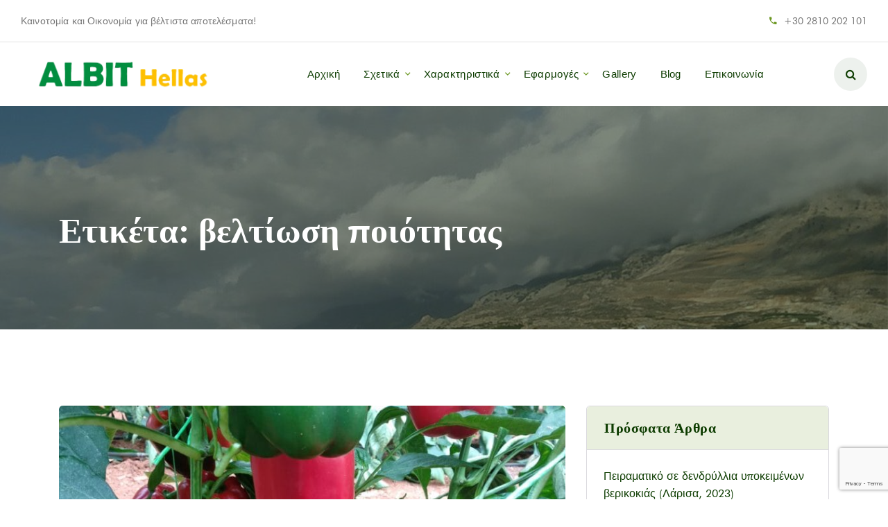

--- FILE ---
content_type: text/html; charset=UTF-8
request_url: https://albit.gr/tag/veltiosi-poiotitas/
body_size: 13629
content:
<!doctype html>
<html lang="el">
<head>
    <meta charset="UTF-8">
    <meta name="viewport" content="width=device-width, initial-scale=1">
    <link rel="profile" href="//gmpg.org/xfn/11">
    <title>βελτίωση ποιότητας &#8211; Albit Hellas &amp; Cyprus</title>
<meta name='robots' content='max-image-preview:large' />
	<style>img:is([sizes="auto" i], [sizes^="auto," i]) { contain-intrinsic-size: 3000px 1500px }</style>
	<link rel='dns-prefetch' href='//www.googletagmanager.com' />
<link rel='dns-prefetch' href='//fonts.googleapis.com' />
<link rel="alternate" type="application/rss+xml" title="Ροή RSS &raquo; Albit Hellas &amp; Cyprus" href="https://albit.gr/feed/" />
<link rel="alternate" type="application/rss+xml" title="Ροή Σχολίων &raquo; Albit Hellas &amp; Cyprus" href="https://albit.gr/comments/feed/" />
<link rel="alternate" type="application/rss+xml" title="Ετικέτα ροής Albit Hellas &amp; Cyprus &raquo; βελτίωση ποιότητας" href="https://albit.gr/tag/veltiosi-poiotitas/feed/" />
<script type="text/javascript">
/* <![CDATA[ */
window._wpemojiSettings = {"baseUrl":"https:\/\/s.w.org\/images\/core\/emoji\/16.0.1\/72x72\/","ext":".png","svgUrl":"https:\/\/s.w.org\/images\/core\/emoji\/16.0.1\/svg\/","svgExt":".svg","source":{"concatemoji":"https:\/\/albit.gr\/wp-includes\/js\/wp-emoji-release.min.js?ver=6.8.3"}};
/*! This file is auto-generated */
!function(s,n){var o,i,e;function c(e){try{var t={supportTests:e,timestamp:(new Date).valueOf()};sessionStorage.setItem(o,JSON.stringify(t))}catch(e){}}function p(e,t,n){e.clearRect(0,0,e.canvas.width,e.canvas.height),e.fillText(t,0,0);var t=new Uint32Array(e.getImageData(0,0,e.canvas.width,e.canvas.height).data),a=(e.clearRect(0,0,e.canvas.width,e.canvas.height),e.fillText(n,0,0),new Uint32Array(e.getImageData(0,0,e.canvas.width,e.canvas.height).data));return t.every(function(e,t){return e===a[t]})}function u(e,t){e.clearRect(0,0,e.canvas.width,e.canvas.height),e.fillText(t,0,0);for(var n=e.getImageData(16,16,1,1),a=0;a<n.data.length;a++)if(0!==n.data[a])return!1;return!0}function f(e,t,n,a){switch(t){case"flag":return n(e,"\ud83c\udff3\ufe0f\u200d\u26a7\ufe0f","\ud83c\udff3\ufe0f\u200b\u26a7\ufe0f")?!1:!n(e,"\ud83c\udde8\ud83c\uddf6","\ud83c\udde8\u200b\ud83c\uddf6")&&!n(e,"\ud83c\udff4\udb40\udc67\udb40\udc62\udb40\udc65\udb40\udc6e\udb40\udc67\udb40\udc7f","\ud83c\udff4\u200b\udb40\udc67\u200b\udb40\udc62\u200b\udb40\udc65\u200b\udb40\udc6e\u200b\udb40\udc67\u200b\udb40\udc7f");case"emoji":return!a(e,"\ud83e\udedf")}return!1}function g(e,t,n,a){var r="undefined"!=typeof WorkerGlobalScope&&self instanceof WorkerGlobalScope?new OffscreenCanvas(300,150):s.createElement("canvas"),o=r.getContext("2d",{willReadFrequently:!0}),i=(o.textBaseline="top",o.font="600 32px Arial",{});return e.forEach(function(e){i[e]=t(o,e,n,a)}),i}function t(e){var t=s.createElement("script");t.src=e,t.defer=!0,s.head.appendChild(t)}"undefined"!=typeof Promise&&(o="wpEmojiSettingsSupports",i=["flag","emoji"],n.supports={everything:!0,everythingExceptFlag:!0},e=new Promise(function(e){s.addEventListener("DOMContentLoaded",e,{once:!0})}),new Promise(function(t){var n=function(){try{var e=JSON.parse(sessionStorage.getItem(o));if("object"==typeof e&&"number"==typeof e.timestamp&&(new Date).valueOf()<e.timestamp+604800&&"object"==typeof e.supportTests)return e.supportTests}catch(e){}return null}();if(!n){if("undefined"!=typeof Worker&&"undefined"!=typeof OffscreenCanvas&&"undefined"!=typeof URL&&URL.createObjectURL&&"undefined"!=typeof Blob)try{var e="postMessage("+g.toString()+"("+[JSON.stringify(i),f.toString(),p.toString(),u.toString()].join(",")+"));",a=new Blob([e],{type:"text/javascript"}),r=new Worker(URL.createObjectURL(a),{name:"wpTestEmojiSupports"});return void(r.onmessage=function(e){c(n=e.data),r.terminate(),t(n)})}catch(e){}c(n=g(i,f,p,u))}t(n)}).then(function(e){for(var t in e)n.supports[t]=e[t],n.supports.everything=n.supports.everything&&n.supports[t],"flag"!==t&&(n.supports.everythingExceptFlag=n.supports.everythingExceptFlag&&n.supports[t]);n.supports.everythingExceptFlag=n.supports.everythingExceptFlag&&!n.supports.flag,n.DOMReady=!1,n.readyCallback=function(){n.DOMReady=!0}}).then(function(){return e}).then(function(){var e;n.supports.everything||(n.readyCallback(),(e=n.source||{}).concatemoji?t(e.concatemoji):e.wpemoji&&e.twemoji&&(t(e.twemoji),t(e.wpemoji)))}))}((window,document),window._wpemojiSettings);
/* ]]> */
</script>
<style id='wp-emoji-styles-inline-css' type='text/css'>

	img.wp-smiley, img.emoji {
		display: inline !important;
		border: none !important;
		box-shadow: none !important;
		height: 1em !important;
		width: 1em !important;
		margin: 0 0.07em !important;
		vertical-align: -0.1em !important;
		background: none !important;
		padding: 0 !important;
	}
</style>
<style id='classic-theme-styles-inline-css' type='text/css'>
/*! This file is auto-generated */
.wp-block-button__link{color:#fff;background-color:#32373c;border-radius:9999px;box-shadow:none;text-decoration:none;padding:calc(.667em + 2px) calc(1.333em + 2px);font-size:1.125em}.wp-block-file__button{background:#32373c;color:#fff;text-decoration:none}
</style>
<style id='global-styles-inline-css' type='text/css'>
:root{--wp--preset--aspect-ratio--square: 1;--wp--preset--aspect-ratio--4-3: 4/3;--wp--preset--aspect-ratio--3-4: 3/4;--wp--preset--aspect-ratio--3-2: 3/2;--wp--preset--aspect-ratio--2-3: 2/3;--wp--preset--aspect-ratio--16-9: 16/9;--wp--preset--aspect-ratio--9-16: 9/16;--wp--preset--color--black: #000000;--wp--preset--color--cyan-bluish-gray: #abb8c3;--wp--preset--color--white: #ffffff;--wp--preset--color--pale-pink: #f78da7;--wp--preset--color--vivid-red: #cf2e2e;--wp--preset--color--luminous-vivid-orange: #ff6900;--wp--preset--color--luminous-vivid-amber: #fcb900;--wp--preset--color--light-green-cyan: #7bdcb5;--wp--preset--color--vivid-green-cyan: #00d084;--wp--preset--color--pale-cyan-blue: #8ed1fc;--wp--preset--color--vivid-cyan-blue: #0693e3;--wp--preset--color--vivid-purple: #9b51e0;--wp--preset--gradient--vivid-cyan-blue-to-vivid-purple: linear-gradient(135deg,rgba(6,147,227,1) 0%,rgb(155,81,224) 100%);--wp--preset--gradient--light-green-cyan-to-vivid-green-cyan: linear-gradient(135deg,rgb(122,220,180) 0%,rgb(0,208,130) 100%);--wp--preset--gradient--luminous-vivid-amber-to-luminous-vivid-orange: linear-gradient(135deg,rgba(252,185,0,1) 0%,rgba(255,105,0,1) 100%);--wp--preset--gradient--luminous-vivid-orange-to-vivid-red: linear-gradient(135deg,rgba(255,105,0,1) 0%,rgb(207,46,46) 100%);--wp--preset--gradient--very-light-gray-to-cyan-bluish-gray: linear-gradient(135deg,rgb(238,238,238) 0%,rgb(169,184,195) 100%);--wp--preset--gradient--cool-to-warm-spectrum: linear-gradient(135deg,rgb(74,234,220) 0%,rgb(151,120,209) 20%,rgb(207,42,186) 40%,rgb(238,44,130) 60%,rgb(251,105,98) 80%,rgb(254,248,76) 100%);--wp--preset--gradient--blush-light-purple: linear-gradient(135deg,rgb(255,206,236) 0%,rgb(152,150,240) 100%);--wp--preset--gradient--blush-bordeaux: linear-gradient(135deg,rgb(254,205,165) 0%,rgb(254,45,45) 50%,rgb(107,0,62) 100%);--wp--preset--gradient--luminous-dusk: linear-gradient(135deg,rgb(255,203,112) 0%,rgb(199,81,192) 50%,rgb(65,88,208) 100%);--wp--preset--gradient--pale-ocean: linear-gradient(135deg,rgb(255,245,203) 0%,rgb(182,227,212) 50%,rgb(51,167,181) 100%);--wp--preset--gradient--electric-grass: linear-gradient(135deg,rgb(202,248,128) 0%,rgb(113,206,126) 100%);--wp--preset--gradient--midnight: linear-gradient(135deg,rgb(2,3,129) 0%,rgb(40,116,252) 100%);--wp--preset--font-size--small: 13px;--wp--preset--font-size--medium: 20px;--wp--preset--font-size--large: 36px;--wp--preset--font-size--x-large: 42px;--wp--preset--spacing--20: 0.44rem;--wp--preset--spacing--30: 0.67rem;--wp--preset--spacing--40: 1rem;--wp--preset--spacing--50: 1.5rem;--wp--preset--spacing--60: 2.25rem;--wp--preset--spacing--70: 3.38rem;--wp--preset--spacing--80: 5.06rem;--wp--preset--shadow--natural: 6px 6px 9px rgba(0, 0, 0, 0.2);--wp--preset--shadow--deep: 12px 12px 50px rgba(0, 0, 0, 0.4);--wp--preset--shadow--sharp: 6px 6px 0px rgba(0, 0, 0, 0.2);--wp--preset--shadow--outlined: 6px 6px 0px -3px rgba(255, 255, 255, 1), 6px 6px rgba(0, 0, 0, 1);--wp--preset--shadow--crisp: 6px 6px 0px rgba(0, 0, 0, 1);}:where(.is-layout-flex){gap: 0.5em;}:where(.is-layout-grid){gap: 0.5em;}body .is-layout-flex{display: flex;}.is-layout-flex{flex-wrap: wrap;align-items: center;}.is-layout-flex > :is(*, div){margin: 0;}body .is-layout-grid{display: grid;}.is-layout-grid > :is(*, div){margin: 0;}:where(.wp-block-columns.is-layout-flex){gap: 2em;}:where(.wp-block-columns.is-layout-grid){gap: 2em;}:where(.wp-block-post-template.is-layout-flex){gap: 1.25em;}:where(.wp-block-post-template.is-layout-grid){gap: 1.25em;}.has-black-color{color: var(--wp--preset--color--black) !important;}.has-cyan-bluish-gray-color{color: var(--wp--preset--color--cyan-bluish-gray) !important;}.has-white-color{color: var(--wp--preset--color--white) !important;}.has-pale-pink-color{color: var(--wp--preset--color--pale-pink) !important;}.has-vivid-red-color{color: var(--wp--preset--color--vivid-red) !important;}.has-luminous-vivid-orange-color{color: var(--wp--preset--color--luminous-vivid-orange) !important;}.has-luminous-vivid-amber-color{color: var(--wp--preset--color--luminous-vivid-amber) !important;}.has-light-green-cyan-color{color: var(--wp--preset--color--light-green-cyan) !important;}.has-vivid-green-cyan-color{color: var(--wp--preset--color--vivid-green-cyan) !important;}.has-pale-cyan-blue-color{color: var(--wp--preset--color--pale-cyan-blue) !important;}.has-vivid-cyan-blue-color{color: var(--wp--preset--color--vivid-cyan-blue) !important;}.has-vivid-purple-color{color: var(--wp--preset--color--vivid-purple) !important;}.has-black-background-color{background-color: var(--wp--preset--color--black) !important;}.has-cyan-bluish-gray-background-color{background-color: var(--wp--preset--color--cyan-bluish-gray) !important;}.has-white-background-color{background-color: var(--wp--preset--color--white) !important;}.has-pale-pink-background-color{background-color: var(--wp--preset--color--pale-pink) !important;}.has-vivid-red-background-color{background-color: var(--wp--preset--color--vivid-red) !important;}.has-luminous-vivid-orange-background-color{background-color: var(--wp--preset--color--luminous-vivid-orange) !important;}.has-luminous-vivid-amber-background-color{background-color: var(--wp--preset--color--luminous-vivid-amber) !important;}.has-light-green-cyan-background-color{background-color: var(--wp--preset--color--light-green-cyan) !important;}.has-vivid-green-cyan-background-color{background-color: var(--wp--preset--color--vivid-green-cyan) !important;}.has-pale-cyan-blue-background-color{background-color: var(--wp--preset--color--pale-cyan-blue) !important;}.has-vivid-cyan-blue-background-color{background-color: var(--wp--preset--color--vivid-cyan-blue) !important;}.has-vivid-purple-background-color{background-color: var(--wp--preset--color--vivid-purple) !important;}.has-black-border-color{border-color: var(--wp--preset--color--black) !important;}.has-cyan-bluish-gray-border-color{border-color: var(--wp--preset--color--cyan-bluish-gray) !important;}.has-white-border-color{border-color: var(--wp--preset--color--white) !important;}.has-pale-pink-border-color{border-color: var(--wp--preset--color--pale-pink) !important;}.has-vivid-red-border-color{border-color: var(--wp--preset--color--vivid-red) !important;}.has-luminous-vivid-orange-border-color{border-color: var(--wp--preset--color--luminous-vivid-orange) !important;}.has-luminous-vivid-amber-border-color{border-color: var(--wp--preset--color--luminous-vivid-amber) !important;}.has-light-green-cyan-border-color{border-color: var(--wp--preset--color--light-green-cyan) !important;}.has-vivid-green-cyan-border-color{border-color: var(--wp--preset--color--vivid-green-cyan) !important;}.has-pale-cyan-blue-border-color{border-color: var(--wp--preset--color--pale-cyan-blue) !important;}.has-vivid-cyan-blue-border-color{border-color: var(--wp--preset--color--vivid-cyan-blue) !important;}.has-vivid-purple-border-color{border-color: var(--wp--preset--color--vivid-purple) !important;}.has-vivid-cyan-blue-to-vivid-purple-gradient-background{background: var(--wp--preset--gradient--vivid-cyan-blue-to-vivid-purple) !important;}.has-light-green-cyan-to-vivid-green-cyan-gradient-background{background: var(--wp--preset--gradient--light-green-cyan-to-vivid-green-cyan) !important;}.has-luminous-vivid-amber-to-luminous-vivid-orange-gradient-background{background: var(--wp--preset--gradient--luminous-vivid-amber-to-luminous-vivid-orange) !important;}.has-luminous-vivid-orange-to-vivid-red-gradient-background{background: var(--wp--preset--gradient--luminous-vivid-orange-to-vivid-red) !important;}.has-very-light-gray-to-cyan-bluish-gray-gradient-background{background: var(--wp--preset--gradient--very-light-gray-to-cyan-bluish-gray) !important;}.has-cool-to-warm-spectrum-gradient-background{background: var(--wp--preset--gradient--cool-to-warm-spectrum) !important;}.has-blush-light-purple-gradient-background{background: var(--wp--preset--gradient--blush-light-purple) !important;}.has-blush-bordeaux-gradient-background{background: var(--wp--preset--gradient--blush-bordeaux) !important;}.has-luminous-dusk-gradient-background{background: var(--wp--preset--gradient--luminous-dusk) !important;}.has-pale-ocean-gradient-background{background: var(--wp--preset--gradient--pale-ocean) !important;}.has-electric-grass-gradient-background{background: var(--wp--preset--gradient--electric-grass) !important;}.has-midnight-gradient-background{background: var(--wp--preset--gradient--midnight) !important;}.has-small-font-size{font-size: var(--wp--preset--font-size--small) !important;}.has-medium-font-size{font-size: var(--wp--preset--font-size--medium) !important;}.has-large-font-size{font-size: var(--wp--preset--font-size--large) !important;}.has-x-large-font-size{font-size: var(--wp--preset--font-size--x-large) !important;}
:where(.wp-block-post-template.is-layout-flex){gap: 1.25em;}:where(.wp-block-post-template.is-layout-grid){gap: 1.25em;}
:where(.wp-block-columns.is-layout-flex){gap: 2em;}:where(.wp-block-columns.is-layout-grid){gap: 2em;}
:root :where(.wp-block-pullquote){font-size: 1.5em;line-height: 1.6;}
</style>
<link rel='stylesheet' id='contact-form-7-css' href='https://albit.gr/wp-content/plugins/contact-form-7/includes/css/styles.css?ver=6.1.1' type='text/css' media='all' />
<link rel='stylesheet' id='lcb-main-css-css' href='https://albit.gr/wp-content/plugins/liquid-custom-builder/assets/css/main.css?ver=1.0.0' type='text/css' media='all' />
<link rel='stylesheet' id='progressbar-lib-css-css' href='https://albit.gr/wp-content/plugins/liquid-custom-builder/assets/css/lib/progressbar.min.css?ver=0.7.1' type='text/css' media='all' />
<link rel='stylesheet' id='oc-css-css' href='https://albit.gr/wp-content/plugins/liquid-custom-builder/assets/css/lib/owl.carousel.min.css?ver=2.2.1' type='text/css' media='all' />
<link rel='stylesheet' id='slick-css-css' href='https://albit.gr/wp-content/plugins/liquid-custom-builder/assets/css/lib/slick.css?ver=1.8.1' type='text/css' media='all' />
<link rel='stylesheet' id='landmaster-style-css' href='https://albit.gr/wp-content/themes/landmaster/style.css?ver=6.8.3' type='text/css' media='all' />
<link rel='stylesheet' id='child-style-css' href='https://albit.gr/wp-content/themes/landmaster-child/style.css?ver=6.8.3' type='text/css' media='all' />
<link rel='stylesheet' id='bootstrap-css' href='https://albit.gr/wp-content/themes/landmaster/assets/css/bootstrap.min.css?ver=4.0.0' type='text/css' media='all' />
<link rel='stylesheet' id='font-awesome-css' href='https://albit.gr/wp-content/plugins/elementor/assets/lib/font-awesome/css/font-awesome.min.css?ver=4.7.0' type='text/css' media='all' />
<link rel='stylesheet' id='font-awesome5-css' href='https://albit.gr/wp-content/themes/landmaster/assets/css/font-awesome5.min.css?ver=5.8.0' type='text/css' media='all' />
<link rel='stylesheet' id='material-design-iconic-font-css' href='https://albit.gr/wp-content/themes/landmaster/assets/css/material-design-iconic-font.min.css?ver=2.2.0' type='text/css' media='all' />
<link rel='stylesheet' id='icofont-css' href='https://albit.gr/wp-content/themes/landmaster/assets/css/icofont.min.css?ver=1.0.1' type='text/css' media='all' />
<link rel='stylesheet' id='magnific-popup-css' href='https://albit.gr/wp-content/themes/landmaster/assets/css/magnific-popup.css?ver=1.0.0' type='text/css' media='all' />
<link rel='stylesheet' id='landmaster-theme-css' href='https://albit.gr/wp-content/themes/landmaster/assets/css/theme.css?ver=3.1' type='text/css' media='all' />
<style id='landmaster-theme-inline-css' type='text/css'>
#site-header-wrap .site-branding a img{max-height:59px}@media screen and(max-width:991px){#site-header-wrap .site-branding a img{max-height:250px}}@media screen and(min-width:992px){}
</style>
<link rel='stylesheet' id='twentytwenty-css' href='https://albit.gr/wp-content/themes/landmaster/assets/css/twentytwenty.css?ver=2.0.0' type='text/css' media='all' />
<link rel='stylesheet' id='animate-css' href='https://albit.gr/wp-content/themes/landmaster/assets/css/animate.css?ver=1.0.0' type='text/css' media='all' />
<link rel='stylesheet' id='landmaster-menu-css' href='https://albit.gr/wp-content/themes/landmaster/assets/css/menu.css?ver=3.1' type='text/css' media='all' />
<link rel='stylesheet' id='landmaster-google-fonts-css' href='https://fonts.googleapis.com/css?family=Roboto%3A300%2C400%2C400i%2C500%2C500i%2C700%2C700i&#038;subset=latin%2Clatin-ext&#038;ver=6.8.3' type='text/css' media='all' />
<link rel='stylesheet' id='sib-front-css-css' href='https://albit.gr/wp-content/plugins/mailin/css/mailin-front.css?ver=6.8.3' type='text/css' media='all' />
<script type="text/javascript" src="https://albit.gr/wp-includes/js/jquery/jquery.min.js?ver=3.7.1" id="jquery-core-js"></script>
<script type="text/javascript" src="https://albit.gr/wp-includes/js/jquery/jquery-migrate.min.js?ver=3.4.1" id="jquery-migrate-js"></script>
<script type="text/javascript" src="https://albit.gr/wp-content/plugins/liquid-custom-builder/assets/js/main.js?ver=1.0.0" id="lcb-main-js-js"></script>

<!-- Google tag (gtag.js) snippet added by Site Kit -->
<!-- Google Analytics snippet added by Site Kit -->
<script type="text/javascript" src="https://www.googletagmanager.com/gtag/js?id=G-8BD3HS9BKK" id="google_gtagjs-js" async></script>
<script type="text/javascript" id="google_gtagjs-js-after">
/* <![CDATA[ */
window.dataLayer = window.dataLayer || [];function gtag(){dataLayer.push(arguments);}
gtag("set","linker",{"domains":["albit.gr"]});
gtag("js", new Date());
gtag("set", "developer_id.dZTNiMT", true);
gtag("config", "G-8BD3HS9BKK");
/* ]]> */
</script>
<script type="text/javascript" id="sib-front-js-js-extra">
/* <![CDATA[ */
var sibErrMsg = {"invalidMail":"Please fill out valid email address","requiredField":"Please fill out required fields","invalidDateFormat":"Please fill out valid date format","invalidSMSFormat":"Please fill out valid phone number"};
var ajax_sib_front_object = {"ajax_url":"https:\/\/albit.gr\/wp-admin\/admin-ajax.php","ajax_nonce":"13c2f047c7","flag_url":"https:\/\/albit.gr\/wp-content\/plugins\/mailin\/img\/flags\/"};
/* ]]> */
</script>
<script type="text/javascript" src="https://albit.gr/wp-content/plugins/mailin/js/mailin-front.js?ver=1754468584" id="sib-front-js-js"></script>
<link rel="EditURI" type="application/rsd+xml" title="RSD" href="https://albit.gr/xmlrpc.php?rsd" />
<meta name="generator" content="WordPress 6.8.3" />
<meta name="generator" content="Redux 4.5.7" /><meta name="generator" content="Site Kit by Google 1.158.0" /><link rel="icon" type="image/png" href="https://albit.gr/wp-content/uploads/2021/12/favicon-1.ico"/>
<!-- Google AdSense meta tags added by Site Kit -->
<meta name="google-adsense-platform-account" content="ca-host-pub-2644536267352236">
<meta name="google-adsense-platform-domain" content="sitekit.withgoogle.com">
<!-- End Google AdSense meta tags added by Site Kit -->
<meta name="generator" content="Elementor 3.31.0; features: e_element_cache; settings: css_print_method-external, google_font-enabled, font_display-auto">
			<style>
				.e-con.e-parent:nth-of-type(n+4):not(.e-lazyloaded):not(.e-no-lazyload),
				.e-con.e-parent:nth-of-type(n+4):not(.e-lazyloaded):not(.e-no-lazyload) * {
					background-image: none !important;
				}
				@media screen and (max-height: 1024px) {
					.e-con.e-parent:nth-of-type(n+3):not(.e-lazyloaded):not(.e-no-lazyload),
					.e-con.e-parent:nth-of-type(n+3):not(.e-lazyloaded):not(.e-no-lazyload) * {
						background-image: none !important;
					}
				}
				@media screen and (max-height: 640px) {
					.e-con.e-parent:nth-of-type(n+2):not(.e-lazyloaded):not(.e-no-lazyload),
					.e-con.e-parent:nth-of-type(n+2):not(.e-lazyloaded):not(.e-no-lazyload) * {
						background-image: none !important;
					}
				}
			</style>
			
<!-- Google Tag Manager snippet added by Site Kit -->
<script type="text/javascript">
/* <![CDATA[ */

			( function( w, d, s, l, i ) {
				w[l] = w[l] || [];
				w[l].push( {'gtm.start': new Date().getTime(), event: 'gtm.js'} );
				var f = d.getElementsByTagName( s )[0],
					j = d.createElement( s ), dl = l != 'dataLayer' ? '&l=' + l : '';
				j.async = true;
				j.src = 'https://www.googletagmanager.com/gtm.js?id=' + i + dl;
				f.parentNode.insertBefore( j, f );
			} )( window, document, 'script', 'dataLayer', 'GTM-W7GRW7W' );
			
/* ]]> */
</script>

<!-- End Google Tag Manager snippet added by Site Kit -->
<style id="cms_theme_options-dynamic-css" title="dynamic-css" class="redux-options-output">.primary-menu > li > a, body .primary-menu .sub-menu li a{font-family:Arial, Helvetica, sans-serif;font-weight:400;}body #pagetitle{background-image:url('https://albit.gr/wp-content/uploads/2020/01/Αύξηση-σε-αβιοτικούς-παράγοντες.jpg');}a{color:#777777;}a:hover{color:#6a961f;}a:active{color:#6a961f;}</style></head>

<body class="archive tag tag-veltiosi-poiotitas tag-107 wp-custom-logo wp-theme-landmaster wp-child-theme-landmaster-child group-blog hfeed redux-page header-sticky elementor-default elementor-kit-3725">
		<!-- Google Tag Manager (noscript) snippet added by Site Kit -->
		<noscript>
			<iframe src="https://www.googletagmanager.com/ns.html?id=GTM-W7GRW7W" height="0" width="0" style="display:none;visibility:hidden"></iframe>
		</noscript>
		<!-- End Google Tag Manager (noscript) snippet added by Site Kit -->
		<div id="page" class="site">
    <header id="masthead" class="site-header">
    <div id="site-header-wrap" class="header-layout2 fixed-height is-sticky">
                    <div class="header-top">
                <div class="container">
                    <div class="row">
                        <div class="col-lg-12 col-md-12 col-sm-12">
                            <div class="header-top-inner">
                                <div class="header-top-left">
                                    <p>Καινοτομία και Οικονομία για βέλτιστα αποτελέσματα!</p>
                                </div>
                                <div class="header-top-right">
                                    <div class="top-right-content">
                                                                                    <div class="ct-item ct-phone">
                                                <span><i class="zmdi zmdi-phone"></i></span>
                                                <a href="tel:302810202101">+30 2810 202 101</a>
                                            </div>
                                                                            </div>
                                </div>
                            </div>
                        </div>
                    </div>
                </div>
            </div>
                    <div id="site-header" class="site-header-main">
            <div class="container">
                <div class="row">
                    <div class="col-lg-12 col-md-12 col-sm-12">
                        <div class="column-flex">
                            <div class="site-branding">
                                <a class="logo-dark" href="https://albit.gr/" title="Albit Hellas &amp; Cyprus" rel="home"><img src="https://albit.gr/wp-content/uploads/2020/12/albit-hellas-logo-διαφανο-1000-1.png" alt="Albit Hellas &amp; Cyprus"/></a><a class="logo-light" href="https://albit.gr/" title="Albit Hellas &amp; Cyprus" rel="home"><img src="https://albit.gr/wp-content/uploads/2020/12/albit-hellas-logo-διαφανο-1000-1.png" alt="Albit Hellas &amp; Cyprus"/></a><a class="logo-mobile" href="https://albit.gr/" title="Albit Hellas &amp; Cyprus" rel="home"><img src="https://albit.gr/wp-content/uploads/2020/12/albit-hellas-logo-διαφανο-1000-1.png" alt="Albit Hellas &amp; Cyprus"/></a>                            </div>
                            <div class="site-navigation">
                                <nav class="main-navigation">
                                    <ul id="mastmenu" class="primary-menu clearfix"><li id="menu-item-3680" class="menu-item menu-item-type-custom menu-item-object-custom menu-item-home menu-item-3680"><a href="https://albit.gr/">Αρχική</a></li>
<li id="menu-item-3690" class="menu-item menu-item-type-custom menu-item-object-custom menu-item-has-children menu-item-3690"><a href="#">Σχετικά</a>
<ul class="sub-menu">
	<li id="menu-item-3705" class="menu-item menu-item-type-post_type menu-item-object-page menu-item-3705"><a href="https://albit.gr/sxetika-me-to-albit/">Σχετικά με το Albit</a></li>
	<li id="menu-item-3709" class="menu-item menu-item-type-post_type menu-item-object-page menu-item-3709"><a href="https://albit.gr/albit-plus-sinthesi/">Σύνθεση του Albit</a></li>
	<li id="menu-item-3706" class="menu-item menu-item-type-post_type menu-item-object-page menu-item-3706"><a href="https://albit.gr/mhxanismoi-drasis/">Μηχανισμοί δράσης</a></li>
	<li id="menu-item-3713" class="menu-item menu-item-type-post_type menu-item-object-page menu-item-3713"><a href="https://albit.gr/syndyastikotita-albit/">Συνδυαστικότητα</a></li>
</ul>
</li>
<li id="menu-item-3701" class="menu-item menu-item-type-post_type menu-item-object-page menu-item-has-children menu-item-3701"><a href="https://albit.gr/xaraktiristika/">Χαρακτηριστικά</a>
<ul class="sub-menu">
	<li id="menu-item-14813" class="menu-item menu-item-type-post_type menu-item-object-service menu-item-14813"><a href="https://albit.gr/service/anakampsi-ton-fyton-meta-apo-michanikes-vlaves/">Ανάκαμψη των φυτών μετά από μηχανικές Βλάβες</a></li>
	<li id="menu-item-7049" class="menu-item menu-item-type-post_type menu-item-object-service menu-item-7049"><a href="https://albit.gr/service/anosopoiisi-twn-fytwn/">Ανοσοποίηση των φυτών έναντι των ασθενειών</a></li>
	<li id="menu-item-7056" class="menu-item menu-item-type-post_type menu-item-object-service menu-item-7056"><a href="https://albit.gr/service/antidoto-sta-fytofarmaka/">Αντίδοτο στα φυτοφάρμακα</a></li>
	<li id="menu-item-7055" class="menu-item menu-item-type-post_type menu-item-object-service menu-item-7055"><a href="https://albit.gr/service/ayksisi-antoxis-se-aviotikoys-paragontes/">Αύξηση της αντοχής σε αβιοτικούς παράγοντες</a></li>
	<li id="menu-item-14904" class="menu-item menu-item-type-post_type menu-item-object-service menu-item-14904"><a href="https://albit.gr/service/afxisi-tis-antochis-sti-xirasia/">Αύξηση της αντοχής στη ξηρασία</a></li>
	<li id="menu-item-14836" class="menu-item menu-item-type-post_type menu-item-object-service menu-item-14836"><a href="https://albit.gr/service/afxisi-tis-fytrotikotitas-rizogenesis/">Αύξηση της Φυτρωτικότητας – Ριζογένεσης</a></li>
	<li id="menu-item-4541" class="menu-item menu-item-type-post_type menu-item-object-service menu-item-4541"><a href="https://albit.gr/service/veltiosi-tis-poiotitas/">Βελτίωση της ποιότητας</a></li>
	<li id="menu-item-4542" class="menu-item menu-item-type-post_type menu-item-object-service menu-item-4542"><a href="https://albit.gr/service/epitaxinsi-anaptiksis-twn-fytwn/">Επιτάχυνση της ανάπτυξης των φυτών</a></li>
	<li id="menu-item-14814" class="menu-item menu-item-type-post_type menu-item-object-service menu-item-14814"><a href="https://albit.gr/service/efarmogi-albit-me-mykitoktona/">Εφαρμογή Albit με μυκητοκτόνα</a></li>
	<li id="menu-item-14815" class="menu-item menu-item-type-post_type menu-item-object-service menu-item-14815"><a href="https://albit.gr/service/efarmogi-albit-me-zizanioktona/">Εφαρμογή Albit με ζιζανιοκτόνα</a></li>
	<li id="menu-item-14883" class="menu-item menu-item-type-post_type menu-item-object-service menu-item-14883"><a href="https://albit.gr/service/efarmogi-albit-sti-rizosfaira/">Εφαρμογή Albit στη ριζόσφαιρα</a></li>
	<li id="menu-item-14848" class="menu-item menu-item-type-post_type menu-item-object-service menu-item-14848"><a href="https://albit.gr/service/meiosi-metafyteftikou-stres/">Μείωση μεταφυτευτικού στρες</a></li>
</ul>
</li>
<li id="menu-item-7284" class="menu-item menu-item-type-custom menu-item-object-custom menu-item-has-children menu-item-7284"><a href="#">Εφαρμογές</a>
<ul class="sub-menu">
	<li id="menu-item-3711" class="menu-item menu-item-type-post_type menu-item-object-page menu-item-3711"><a href="https://albit.gr/efarmoges/">Εφαρμογές</a></li>
	<li id="menu-item-3693" class="menu-item menu-item-type-post_type menu-item-object-portfolio menu-item-3693"><a href="https://albit.gr/portfolio/genikes-kateythinseis/">Χρήση</a></li>
	<li id="menu-item-7301" class="menu-item menu-item-type-post_type menu-item-object-page menu-item-7301"><a href="https://albit.gr/genikes-dosologies-ana-kalliergeia/">Γενικές Δοσολογίες</a></li>
</ul>
</li>
<li id="menu-item-3722" class="menu-item menu-item-type-post_type menu-item-object-page menu-item-3722"><a href="https://albit.gr/gallery/">Gallery</a></li>
<li id="menu-item-5470" class="menu-item menu-item-type-post_type menu-item-object-page menu-item-5470"><a href="https://albit.gr/blog/">Blog</a></li>
<li id="menu-item-3710" class="menu-item menu-item-type-post_type menu-item-object-page menu-item-3710"><a href="https://albit.gr/contact-us/">Επικοινωνία</a></li>
</ul>                                </nav>
                            </div>

                                                            <div class="site-menu-right">
                                                                            <div class="right-item icon-item">
                                            <span class="h-btn-search"><i class="fa fa-search"></i></span>
                                        </div>
                                                                                                                                            </div>
                                                    </div>
                    </div>
                </div>
            </div>
            <div id="main-menu-mobile">
                <span class="btn-nav-mobile open-menu">
                    <span></span>
                </span>
            </div>
        </div>
    </div>
</header>                    <div id="pagetitle" style="" class="pagetitle bg-overlay bg-image page-title-layout1">
                    <div class="container">
                        <div class="page-title-inner font-smooth left">
                                                            <h1 class="page-title">Ετικέτα: <span>βελτίωση ποιότητας</span></h1>
                                                                                </div>
                                            </div>
                </div>
                    <div id="content" class="site-content">
    	<div class="content-inner">
<div class="container content-container">
    <div class="row content-row">
        <div id="primary"  class="content-area content-has-sidebar float-left col-xl-8 col-lg-8 col-md-12">
            <main id="main" class="site-main">
            <article id="post-190" class="single-hentry archive post-190 post type-post status-publish format-standard has-post-thumbnail hentry category-blog tag-afxisi-askorvikou-oxeos tag-afxisi-paragogis tag-veltiosi-poiotitas tag-meiosi-nitrikon tag-charaktiristika-albit">
                <div class="entry-featured">
                <div class="post-image scale-hover">
                    <a href="https://albit.gr/blog/to-albit-stin-veltiwsi-tis-poiotitas/"><img fetchpriority="high" width="640" height="360" src="https://albit.gr/wp-content/uploads/2020/12/πιπερια-6-1024x576.jpg" class="attachment-large size-large wp-post-image" alt="" decoding="async" srcset="https://albit.gr/wp-content/uploads/2020/12/πιπερια-6-1024x576.jpg 1024w, https://albit.gr/wp-content/uploads/2020/12/πιπερια-6-300x169.jpg 300w, https://albit.gr/wp-content/uploads/2020/12/πιπερια-6-768x432.jpg 768w, https://albit.gr/wp-content/uploads/2020/12/πιπερια-6-1536x864.jpg 1536w, https://albit.gr/wp-content/uploads/2020/12/πιπερια-6-2048x1152.jpg 2048w" sizes="(max-width: 640px) 100vw, 640px" /></a>
                </div>
                            </div>
                    <div class="entry-body">
        <div class="entry-holder">
            <h2 class="entry-title">
                <a href="https://albit.gr/blog/to-albit-stin-veltiwsi-tis-poiotitas/">
                                        Το ALBIT στην βελτίωση της ποιότητας (αύξηση βιταμινών, μείωση νιτρικών κλπ)                </a>
            </h2>
                    </div>
        <div class="entry-content">
            Μακροχρόνιες δοκιμές σε ένα ευρύ φάσμα καλλιεργειών δείχνουν  ότι το Albit σαν ρυθμιστής ανάπτυξης των φυτών μπορεί να χρησιμοποιηθεί αποτελεσματικά σε γεωργικές πρακτικές για τη βελτίωση της ποιότητας και της εμπορευσιμότητας των προϊόντων.  Η αύξηση της περιεκτικότητας σε β-καροτένιο και ασκορβικό οξύ ήταν ιδιαίτερα αισθητή.  Σύμφωνα με τα στοιχεία του Ινστιτούτου Φυτικής επιλογής και σποροπαραγωγής του Πανεπιστημίου All-Russia  και του Πανεπιστημίου G. Mendel (Brno, Τσεχία, [&hellip;]        </div>
        <div class="entry-readmore">
            <a class="btn-more" href="https://albit.gr/blog/to-albit-stin-veltiwsi-tis-poiotitas/">Read More <i class="fa fa-long-arrow-right"></i></a>
        </div>
    </div>
</article><!-- #post -->            </main><!-- #main -->
        </div><!-- #primary -->

                    <aside id="secondary"  class="widget-area widget-has-sidebar sidebar-fixed col-xl-4 col-lg-4 col-md-12">
                <div class="sidebar-sticky">
                    
		<section id="recent-posts-5" class="widget widget_recent_entries"><div class="widget-content">
		<h2 class="widget-title">Πρόσφατα Άρθρα</h2>
		<ul>
											<li>
					<a href="https://albit.gr/blog/peiramatiko-se-dendryllia-ypokeimenon-verikokias-larisa-2023/">Πειραματικό σε δενδρύλλια υποκειμένων βερικοκιάς (Λάρισα, 2023)</a>
											<span class="post-date"></span>
									</li>
											<li>
					<a href="https://albit.gr/blog/efarmogi-albit-se-kipeftika/">Εφαρμογή Albit σε Κηπευτικά</a>
											<span class="post-date"></span>
									</li>
											<li>
					<a href="https://albit.gr/blog/cheimerina-sitira-apotelesmata-efarmogis-albit-3/">Χειμερινά σιτηρά- Αποτελέσματα εφαρμογής Albit</a>
											<span class="post-date"></span>
									</li>
											<li>
					<a href="https://albit.gr/blog/albit-kipeytika-thermokipioy-kai-ypaithria/">Το ALBIT σε καλλιέργειες κηπευτικών .</a>
											<span class="post-date"></span>
									</li>
											<li>
					<a href="https://albit.gr/blog/epidrasi-tou-albit-stis-parametrous-tis-poiotitas-kai-tis-apodosis-tou-abeliou/">Επίδραση του Albit στις παραμέτρους της ποιότητας και της απόδοσης του αμπελιού</a>
											<span class="post-date"></span>
									</li>
											<li>
					<a href="https://albit.gr/blog/afxisi-fytrotikotitas-peiramatiko-me-sporous-fasoliou/">Πρoστατευμένο: Αύξηση φυτρωτικότητας &#8211; Πειραματικό με σπόρους φασολιού</a>
											<span class="post-date"></span>
									</li>
											<li>
					<a href="https://albit.gr/blog/epidraseis-tou-alvit-sto-abeli/">Επιδράσεις του Albit στο αμπέλι</a>
											<span class="post-date"></span>
									</li>
											<li>
					<a href="https://albit.gr/blog/ayksisi-antoxis-se-xamiles-thermokrasies/">Αντοχή στις χαμηλές θερμοκράσιες &#8211; παγετούς</a>
											<span class="post-date"></span>
									</li>
											<li>
					<a href="https://albit.gr/blog/epidrasi-tou-albit-sta-poiotika-charaktiristika-ton-frouton-tis-tomatas/">Επίδραση του Albit στα ποιοτικά χαρακτηριστικά των φρούτων της τομάτας</a>
											<span class="post-date"></span>
									</li>
											<li>
					<a href="https://albit.gr/blog/peiramatika-sto-kalampoki/">Στοιχεία Εφαρμογής του Albit στο Καλαμπόκι</a>
											<span class="post-date"></span>
									</li>
											<li>
					<a href="https://albit.gr/blog/albit-kai-mikroxlwrida-edafous/">To Albit και η Μικροχλωρίδα του εδάφους</a>
											<span class="post-date"></span>
									</li>
											<li>
					<a href="https://albit.gr/blog/to-albit-san-antidoto-sti-toxikotita-ton-zizanioktonon/">Το Albit σαν αντίδοτο στη τοξικότητα των ζιζανιοκτόνων</a>
											<span class="post-date"></span>
									</li>
											<li>
					<a href="https://albit.gr/blog/i-chrisi-tou-albit-se-arriza-moschevmata/">Η χρήση του Albit σε άρριζα μοσχεύματα</a>
											<span class="post-date"></span>
									</li>
											<li>
					<a href="https://albit.gr/blog/epidrasi-tou-albit-se-kalliergeia-fistiki/">Επίδραση του Albit σε καλλιέργεια φιστικιάς</a>
											<span class="post-date"></span>
									</li>
											<li>
					<a href="https://albit.gr/blog/to-albit-veltionei-tin-anthektikotita-stin/">Το Albit βελτιώνει την ανθεκτικότητα στην παγετό</a>
											<span class="post-date"></span>
									</li>
											<li>
					<a href="https://albit.gr/blog/epanakampsi-ton-kalliergeion-se-zimia/">Επανάκαμψη των καλλιεργειών σε ζημιά από χαλάζι, ανεμοστρόβιλο κλπ</a>
											<span class="post-date"></span>
									</li>
											<li>
					<a href="https://albit.gr/blog/albit-stin-midiki/">Το Albit στη καλλιέργεια μηδικής</a>
											<span class="post-date"></span>
									</li>
											<li>
					<a href="https://albit.gr/blog/job-fulltime-32-hours-per-week-landscapers/">Η επίδραση του Albit στη καλλιέργεια του λάχανου</a>
											<span class="post-date"></span>
									</li>
											<li>
					<a href="https://albit.gr/blog/to-albit-stin-veltiwsi-tis-poiotitas/">Το ALBIT στην βελτίωση της ποιότητας (αύξηση βιταμινών, μείωση νιτρικών κλπ)</a>
											<span class="post-date"></span>
									</li>
											<li>
					<a href="https://albit.gr/blog/leaves-should-be-shredded-before-used-as-mulch/">Το Albit στη καλλιέργεια ακτινιδίου</a>
											<span class="post-date"></span>
									</li>
					</ul>

		</div></section>                </div>
            </aside>
            </div>
</div>
	</div><!-- #content inner -->
</div><!-- #content -->

<footer id="colophon" class="site-footer font-smooth footer-layout1 footer-4-column">
            <div class="top-footer">
            <div class="container">
                <div class="row">
                    <div class="cms-footer-item col-xl-3 col-lg-3 col-md-6 col-sm-12"><section id="media_image-6" class="footer-logo widget widget_media_image"><img width="300" height="49" src="https://albit.gr/wp-content/uploads/2020/12/albit-hellas-logo-διαφανο-1000-1-300x49.png" class="image wp-image-4556  attachment-medium size-medium" alt="albit hellas logo" style="max-width: 100%; height: auto;" decoding="async" srcset="https://albit.gr/wp-content/uploads/2020/12/albit-hellas-logo-διαφανο-1000-1-300x49.png 300w, https://albit.gr/wp-content/uploads/2020/12/albit-hellas-logo-διαφανο-1000-1.png 620w" sizes="(max-width: 300px) 100vw, 300px" /></section><section id="custom_html-8" class="widget_text widget widget_custom_html"><div class="textwidget custom-html-widget"><p style="font-size:17px;">Αποκλειστικός αντιπρόσωπος και διανομέας του Albit σε Ελλάδα και Κύπρο.</p></div></section></div><div class="cms-footer-item col-xl-3 col-lg-3 col-md-6 col-sm-12">        <div class="cms-get-in-touch widget">
                            <h3 class="widget-title footer-widget-title">Επικοινωνία</h3>
                                        <div class="cms-contact-info-item type-phone">
                    <div class="cms-contact-info-holder">
                        <span>Τηλέφωνο:</span>                        <a href="tel:2810202101">2810 202 101</a>
                    </div>
                </div>
                                                    <div class="cms-contact-info-item type-address">
                    <div class="cms-contact-info-holder">
                        <span>Διεύθυνση:</span>                        <a href="http://maps.google.com/?q=Μνησικλή%2028,%20Ηράκλειο%20Κρήτης" target="_blank">
                            Μνησικλή 28, Ηράκλειο Κρήτης                        </a>
                    </div>
                </div>
                                </div>
        </div><div class="cms-footer-item col-xl-3 col-lg-3 col-md-6 col-sm-12"><section id="nav_menu-4" class="footer-top-menu widget widget_nav_menu"><h2 class="footer-widget-title">Σχετικά</h2><div class="menu-schetika-me-to-albit-footer-container"><ul id="menu-schetika-me-to-albit-footer" class="menu"><li id="menu-item-15405" class="menu-item menu-item-type-post_type menu-item-object-page menu-item-15405"><a href="https://albit.gr/sxetika-me-to-albit/">Σχετικά με το Albit</a></li>
<li id="menu-item-15406" class="menu-item menu-item-type-post_type menu-item-object-page menu-item-15406"><a href="https://albit.gr/albit-plus-sinthesi/">Σύνθεση του Albit plus</a></li>
<li id="menu-item-15407" class="menu-item menu-item-type-post_type menu-item-object-page menu-item-15407"><a href="https://albit.gr/mhxanismoi-drasis/">Μηχανισμοί δράσης</a></li>
<li id="menu-item-15408" class="menu-item menu-item-type-post_type menu-item-object-page menu-item-15408"><a href="https://albit.gr/syndyastikotita-albit/">Συνδυαστικότητα</a></li>
</ul></div></section></div><div class="cms-footer-item col-xl-3 col-lg-3 col-md-6 col-sm-12"><section id="nav_menu-7" class="widget widget_nav_menu"><h2 class="footer-widget-title">Περισσότερα</h2><div class="menu-perissotera-footer-container"><ul id="menu-perissotera-footer" class="menu"><li id="menu-item-15412" class="menu-item menu-item-type-post_type menu-item-object-page menu-item-home menu-item-15412"><a href="https://albit.gr/">Albit Ελλάδας και Κύπρου</a></li>
<li id="menu-item-15409" class="menu-item menu-item-type-post_type menu-item-object-page menu-item-15409"><a href="https://albit.gr/xaraktiristika/">Χαρακτηριστικά</a></li>
<li id="menu-item-15410" class="menu-item menu-item-type-post_type menu-item-object-page menu-item-15410"><a href="https://albit.gr/efarmoges/">Εφαρμογές</a></li>
<li id="menu-item-15411" class="menu-item menu-item-type-post_type menu-item-object-page menu-item-15411"><a href="https://albit.gr/blog/">Blog</a></li>
</ul></div></section></div>                </div>
            </div>
        </div>
        <div class="bottom-footer">
        <div class="container">
            <div class="row">
                <div class="col-12">
                    <div class="bottom-col">
                        <div class="bottom-copyright">
                            © Albit Hellas                        </div>
                        <div class="bottom-menu">
                                                    </div>
                    </div>
                </div>
            </div>
        </div>
    </div>
</footer>        <div class="cms-modal cms-modal-search">
            <div class="cms-modal-close">x</div>
            <div class="cms-modal-content">
                <form role="search" method="get" class="search-form-popup"
                      action="https://albit.gr/">
                    <div class="searchform-wrap">
                        <input type="text" placeholder="Enter Keywords..."
                               id="search" name="s" class="search-field"/>
                        <button type="submit" class="search-submit"><i class="fa fa-search"></i></button>
                    </div>
                </form>
            </div>
        </div>
            <a href="#" class="scroll-top"><i class="zmdi zmdi-long-arrow-up"></i></a>
        <div class="cms-modal cms-modal-contact-form">
            <div class="cms-modal-close">x</div>
            <div class="cms-modal-inner">
                <div class="cms-contact-form placeholder-dark cms-contact-form-flat style-primary">
                    <h3 class="el-title">Get A Quote</h3>
<div class="wpcf7 no-js" id="wpcf7-f1999-o1" lang="en-US" dir="ltr" data-wpcf7-id="1999">
<div class="screen-reader-response"><p role="status" aria-live="polite" aria-atomic="true"></p> <ul></ul></div>
<form action="/tag/veltiosi-poiotitas/#wpcf7-f1999-o1" method="post" class="wpcf7-form init" aria-label="Contact form" novalidate="novalidate" data-status="init">
<fieldset class="hidden-fields-container"><input type="hidden" name="_wpcf7" value="1999" /><input type="hidden" name="_wpcf7_version" value="6.1.1" /><input type="hidden" name="_wpcf7_locale" value="en_US" /><input type="hidden" name="_wpcf7_unit_tag" value="wpcf7-f1999-o1" /><input type="hidden" name="_wpcf7_container_post" value="0" /><input type="hidden" name="_wpcf7_posted_data_hash" value="" /><input type="hidden" name="_wpcf7_recaptcha_response" value="" />
</fieldset>
<div class="row ct-row">
    <div class="ct-input col-lg-6"><span class="wpcf7-form-control-wrap" data-name="ctc_name"><input size="40" maxlength="400" class="wpcf7-form-control wpcf7-text wpcf7-validates-as-required" aria-required="true" aria-invalid="false" placeholder="Ονοματεπώνυμο*" value="" type="text" name="ctc_name" /></span></div>
    <div class="ct-input col-lg-6"><span class="wpcf7-form-control-wrap" data-name="ctc_email"><input size="40" maxlength="400" class="wpcf7-form-control wpcf7-email wpcf7-validates-as-required wpcf7-text wpcf7-validates-as-email" aria-required="true" aria-invalid="false" placeholder="Email*" value="" type="email" name="ctc_email" /></span></div>
    <div class="ct-input col-lg-6"><span class="wpcf7-form-control-wrap" data-name="ctc_phone"><input size="40" maxlength="400" class="wpcf7-form-control wpcf7-tel wpcf7-validates-as-required wpcf7-text wpcf7-validates-as-tel" aria-required="true" aria-invalid="false" placeholder="Τηλέφωνο Επικοινωνίας*" value="" type="tel" name="ctc_phone" /></span></div>
    <div class="ct-input col-lg-6"><span class="wpcf7-form-control-wrap" data-name="text-kalliergeia"><input size="40" maxlength="400" class="wpcf7-form-control wpcf7-text" aria-invalid="false" placeholder="Καλλιέργεια που σας ενδιαφέρει" value="" type="text" name="text-kalliergeia" /></span></div>
    <div class="ct-input col-lg-12"><span class="wpcf7-form-control-wrap" data-name="ctc_message"><textarea cols="40" rows="10" maxlength="2000" class="wpcf7-form-control wpcf7-textarea wpcf7-validates-as-required ctc_message" aria-required="true" aria-invalid="false" placeholder="Το μήνυμα σας*" name="ctc_message"></textarea></span></div>
    <div class="ct-input col-lg-12"><div class="btn-contact-icon">
    <button type="submit" class="wpcf7-form-control wpcf7-submit">ΑΠΟΣΤΟΛΗ ΜΗΝΥΜΑΤΟΣ<i class="icofont-send-mail"style="font-size:18px;top:2px;margin-left:5px;"></i></button></div></div>
</div><div class="wpcf7-response-output" aria-hidden="true"></div>
</form>
</div>
                </div>
            </div>
        </div>
    </div><!-- #page -->

<script type="speculationrules">
{"prefetch":[{"source":"document","where":{"and":[{"href_matches":"\/*"},{"not":{"href_matches":["\/wp-*.php","\/wp-admin\/*","\/wp-content\/uploads\/*","\/wp-content\/*","\/wp-content\/plugins\/*","\/wp-content\/themes\/landmaster-child\/*","\/wp-content\/themes\/landmaster\/*","\/*\\?(.+)"]}},{"not":{"selector_matches":"a[rel~=\"nofollow\"]"}},{"not":{"selector_matches":".no-prefetch, .no-prefetch a"}}]},"eagerness":"conservative"}]}
</script>
    <script type="text/javascript">
        jQuery( function($) {
            if ( typeof wc_add_to_cart_params === 'undefined' )
                return false;

            $(document.body).on( 'added_to_cart', function( event, fragments, cart_hash, $button ) {
                var $pid = $button.data('product_id');

                $.ajax({
                    type: 'POST',
                    url: wc_add_to_cart_params.ajax_url,
                    data: {
                        'action': 'item_added',
                        'id'    : $pid
                    },
                    success: function (response) {
                        $('.cms-widget-cart-wrap').addClass('open');
                    }
                });
            });
        });
    </script>
    			<script>
				const lazyloadRunObserver = () => {
					const lazyloadBackgrounds = document.querySelectorAll( `.e-con.e-parent:not(.e-lazyloaded)` );
					const lazyloadBackgroundObserver = new IntersectionObserver( ( entries ) => {
						entries.forEach( ( entry ) => {
							if ( entry.isIntersecting ) {
								let lazyloadBackground = entry.target;
								if( lazyloadBackground ) {
									lazyloadBackground.classList.add( 'e-lazyloaded' );
								}
								lazyloadBackgroundObserver.unobserve( entry.target );
							}
						});
					}, { rootMargin: '200px 0px 200px 0px' } );
					lazyloadBackgrounds.forEach( ( lazyloadBackground ) => {
						lazyloadBackgroundObserver.observe( lazyloadBackground );
					} );
				};
				const events = [
					'DOMContentLoaded',
					'elementor/lazyload/observe',
				];
				events.forEach( ( event ) => {
					document.addEventListener( event, lazyloadRunObserver );
				} );
			</script>
			<link rel='stylesheet' id='redux-custom-fonts-css' href='//albit.gr/wp-content/uploads/redux/custom-fonts/fonts.css?ver=1674991677' type='text/css' media='all' />
<script type="text/javascript" src="https://albit.gr/wp-includes/js/dist/hooks.min.js?ver=4d63a3d491d11ffd8ac6" id="wp-hooks-js"></script>
<script type="text/javascript" src="https://albit.gr/wp-includes/js/dist/i18n.min.js?ver=5e580eb46a90c2b997e6" id="wp-i18n-js"></script>
<script type="text/javascript" id="wp-i18n-js-after">
/* <![CDATA[ */
wp.i18n.setLocaleData( { 'text direction\u0004ltr': [ 'ltr' ] } );
/* ]]> */
</script>
<script type="text/javascript" src="https://albit.gr/wp-content/plugins/contact-form-7/includes/swv/js/index.js?ver=6.1.1" id="swv-js"></script>
<script type="text/javascript" id="contact-form-7-js-translations">
/* <![CDATA[ */
( function( domain, translations ) {
	var localeData = translations.locale_data[ domain ] || translations.locale_data.messages;
	localeData[""].domain = domain;
	wp.i18n.setLocaleData( localeData, domain );
} )( "contact-form-7", {"translation-revision-date":"2024-08-02 09:16:28+0000","generator":"GlotPress\/4.0.1","domain":"messages","locale_data":{"messages":{"":{"domain":"messages","plural-forms":"nplurals=2; plural=n != 1;","lang":"el_GR"},"This contact form is placed in the wrong place.":["\u0397 \u03c6\u03cc\u03c1\u03bc\u03b1 \u03b5\u03c0\u03b9\u03ba\u03bf\u03b9\u03bd\u03c9\u03bd\u03af\u03b1\u03c2 \u03b5\u03af\u03bd\u03b1\u03b9 \u03c3\u03b5 \u03bb\u03ac\u03b8\u03bf\u03c2 \u03b8\u03ad\u03c3\u03b7."],"Error:":["\u03a3\u03c6\u03ac\u03bb\u03bc\u03b1:"]}},"comment":{"reference":"includes\/js\/index.js"}} );
/* ]]> */
</script>
<script type="text/javascript" id="contact-form-7-js-before">
/* <![CDATA[ */
var wpcf7 = {
    "api": {
        "root": "https:\/\/albit.gr\/wp-json\/",
        "namespace": "contact-form-7\/v1"
    }
};
/* ]]> */
</script>
<script type="text/javascript" src="https://albit.gr/wp-content/plugins/contact-form-7/includes/js/index.js?ver=6.1.1" id="contact-form-7-js"></script>
<script type="text/javascript" src="https://albit.gr/wp-content/themes/landmaster/assets/js/jquery.cookie.js?ver=1.4.1" id="jquery-cookie-js"></script>
<script type="text/javascript" src="https://albit.gr/wp-content/themes/landmaster/assets/js/bootstrap.min.js?ver=4.0.0" id="bootstrap-js"></script>
<script type="text/javascript" src="https://albit.gr/wp-content/themes/landmaster/assets/js/nice-select.min.js?ver=all" id="nice-select-js"></script>
<script type="text/javascript" src="https://albit.gr/wp-content/themes/landmaster/assets/js/match-height-min.js?ver=1.0.0" id="match-height-js"></script>
<script type="text/javascript" src="https://albit.gr/wp-content/themes/landmaster/assets/js/sidebar-scroll-fixed.js?ver=1.0.0" id="landmaster-sidebar-scroll-fixed-js"></script>
<script type="text/javascript" src="https://albit.gr/wp-content/themes/landmaster/assets/js/magnific-popup.min.js?ver=1.0.0" id="magnific-popup-js"></script>
<script type="text/javascript" src="https://albit.gr/wp-content/themes/landmaster/assets/js/wow.min.js?ver=1.3.0" id="wow-js"></script>
<script type="text/javascript" id="landmaster-main-js-extra">
/* <![CDATA[ */
var main_data = {"ajax_url":"https:\/\/albit.gr\/wp-admin\/admin-ajax.php"};
/* ]]> */
</script>
<script type="text/javascript" src="https://albit.gr/wp-content/themes/landmaster/assets/js/main.js?ver=3.1" id="landmaster-main-js"></script>
<script type="text/javascript" src="https://albit.gr/wp-content/themes/landmaster/woocommerce/woocommerce.js?ver=3.1" id="landmaster-woocommerce-js"></script>
<script type="text/javascript" src="https://www.google.com/recaptcha/api.js?render=6LcQJyIeAAAAAHIe_4yfTPosFB7P6nHVY7DeCYyd&amp;ver=3.0" id="google-recaptcha-js"></script>
<script type="text/javascript" src="https://albit.gr/wp-includes/js/dist/vendor/wp-polyfill.min.js?ver=3.15.0" id="wp-polyfill-js"></script>
<script type="text/javascript" id="wpcf7-recaptcha-js-before">
/* <![CDATA[ */
var wpcf7_recaptcha = {
    "sitekey": "6LcQJyIeAAAAAHIe_4yfTPosFB7P6nHVY7DeCYyd",
    "actions": {
        "homepage": "homepage",
        "contactform": "contactform"
    }
};
/* ]]> */
</script>
<script type="text/javascript" src="https://albit.gr/wp-content/plugins/contact-form-7/modules/recaptcha/index.js?ver=6.1.1" id="wpcf7-recaptcha-js"></script>

</body>
</html>


--- FILE ---
content_type: text/html; charset=utf-8
request_url: https://www.google.com/recaptcha/api2/anchor?ar=1&k=6LcQJyIeAAAAAHIe_4yfTPosFB7P6nHVY7DeCYyd&co=aHR0cHM6Ly9hbGJpdC5ncjo0NDM.&hl=en&v=PoyoqOPhxBO7pBk68S4YbpHZ&size=invisible&anchor-ms=20000&execute-ms=30000&cb=8z4llw8kykeq
body_size: 48638
content:
<!DOCTYPE HTML><html dir="ltr" lang="en"><head><meta http-equiv="Content-Type" content="text/html; charset=UTF-8">
<meta http-equiv="X-UA-Compatible" content="IE=edge">
<title>reCAPTCHA</title>
<style type="text/css">
/* cyrillic-ext */
@font-face {
  font-family: 'Roboto';
  font-style: normal;
  font-weight: 400;
  font-stretch: 100%;
  src: url(//fonts.gstatic.com/s/roboto/v48/KFO7CnqEu92Fr1ME7kSn66aGLdTylUAMa3GUBHMdazTgWw.woff2) format('woff2');
  unicode-range: U+0460-052F, U+1C80-1C8A, U+20B4, U+2DE0-2DFF, U+A640-A69F, U+FE2E-FE2F;
}
/* cyrillic */
@font-face {
  font-family: 'Roboto';
  font-style: normal;
  font-weight: 400;
  font-stretch: 100%;
  src: url(//fonts.gstatic.com/s/roboto/v48/KFO7CnqEu92Fr1ME7kSn66aGLdTylUAMa3iUBHMdazTgWw.woff2) format('woff2');
  unicode-range: U+0301, U+0400-045F, U+0490-0491, U+04B0-04B1, U+2116;
}
/* greek-ext */
@font-face {
  font-family: 'Roboto';
  font-style: normal;
  font-weight: 400;
  font-stretch: 100%;
  src: url(//fonts.gstatic.com/s/roboto/v48/KFO7CnqEu92Fr1ME7kSn66aGLdTylUAMa3CUBHMdazTgWw.woff2) format('woff2');
  unicode-range: U+1F00-1FFF;
}
/* greek */
@font-face {
  font-family: 'Roboto';
  font-style: normal;
  font-weight: 400;
  font-stretch: 100%;
  src: url(//fonts.gstatic.com/s/roboto/v48/KFO7CnqEu92Fr1ME7kSn66aGLdTylUAMa3-UBHMdazTgWw.woff2) format('woff2');
  unicode-range: U+0370-0377, U+037A-037F, U+0384-038A, U+038C, U+038E-03A1, U+03A3-03FF;
}
/* math */
@font-face {
  font-family: 'Roboto';
  font-style: normal;
  font-weight: 400;
  font-stretch: 100%;
  src: url(//fonts.gstatic.com/s/roboto/v48/KFO7CnqEu92Fr1ME7kSn66aGLdTylUAMawCUBHMdazTgWw.woff2) format('woff2');
  unicode-range: U+0302-0303, U+0305, U+0307-0308, U+0310, U+0312, U+0315, U+031A, U+0326-0327, U+032C, U+032F-0330, U+0332-0333, U+0338, U+033A, U+0346, U+034D, U+0391-03A1, U+03A3-03A9, U+03B1-03C9, U+03D1, U+03D5-03D6, U+03F0-03F1, U+03F4-03F5, U+2016-2017, U+2034-2038, U+203C, U+2040, U+2043, U+2047, U+2050, U+2057, U+205F, U+2070-2071, U+2074-208E, U+2090-209C, U+20D0-20DC, U+20E1, U+20E5-20EF, U+2100-2112, U+2114-2115, U+2117-2121, U+2123-214F, U+2190, U+2192, U+2194-21AE, U+21B0-21E5, U+21F1-21F2, U+21F4-2211, U+2213-2214, U+2216-22FF, U+2308-230B, U+2310, U+2319, U+231C-2321, U+2336-237A, U+237C, U+2395, U+239B-23B7, U+23D0, U+23DC-23E1, U+2474-2475, U+25AF, U+25B3, U+25B7, U+25BD, U+25C1, U+25CA, U+25CC, U+25FB, U+266D-266F, U+27C0-27FF, U+2900-2AFF, U+2B0E-2B11, U+2B30-2B4C, U+2BFE, U+3030, U+FF5B, U+FF5D, U+1D400-1D7FF, U+1EE00-1EEFF;
}
/* symbols */
@font-face {
  font-family: 'Roboto';
  font-style: normal;
  font-weight: 400;
  font-stretch: 100%;
  src: url(//fonts.gstatic.com/s/roboto/v48/KFO7CnqEu92Fr1ME7kSn66aGLdTylUAMaxKUBHMdazTgWw.woff2) format('woff2');
  unicode-range: U+0001-000C, U+000E-001F, U+007F-009F, U+20DD-20E0, U+20E2-20E4, U+2150-218F, U+2190, U+2192, U+2194-2199, U+21AF, U+21E6-21F0, U+21F3, U+2218-2219, U+2299, U+22C4-22C6, U+2300-243F, U+2440-244A, U+2460-24FF, U+25A0-27BF, U+2800-28FF, U+2921-2922, U+2981, U+29BF, U+29EB, U+2B00-2BFF, U+4DC0-4DFF, U+FFF9-FFFB, U+10140-1018E, U+10190-1019C, U+101A0, U+101D0-101FD, U+102E0-102FB, U+10E60-10E7E, U+1D2C0-1D2D3, U+1D2E0-1D37F, U+1F000-1F0FF, U+1F100-1F1AD, U+1F1E6-1F1FF, U+1F30D-1F30F, U+1F315, U+1F31C, U+1F31E, U+1F320-1F32C, U+1F336, U+1F378, U+1F37D, U+1F382, U+1F393-1F39F, U+1F3A7-1F3A8, U+1F3AC-1F3AF, U+1F3C2, U+1F3C4-1F3C6, U+1F3CA-1F3CE, U+1F3D4-1F3E0, U+1F3ED, U+1F3F1-1F3F3, U+1F3F5-1F3F7, U+1F408, U+1F415, U+1F41F, U+1F426, U+1F43F, U+1F441-1F442, U+1F444, U+1F446-1F449, U+1F44C-1F44E, U+1F453, U+1F46A, U+1F47D, U+1F4A3, U+1F4B0, U+1F4B3, U+1F4B9, U+1F4BB, U+1F4BF, U+1F4C8-1F4CB, U+1F4D6, U+1F4DA, U+1F4DF, U+1F4E3-1F4E6, U+1F4EA-1F4ED, U+1F4F7, U+1F4F9-1F4FB, U+1F4FD-1F4FE, U+1F503, U+1F507-1F50B, U+1F50D, U+1F512-1F513, U+1F53E-1F54A, U+1F54F-1F5FA, U+1F610, U+1F650-1F67F, U+1F687, U+1F68D, U+1F691, U+1F694, U+1F698, U+1F6AD, U+1F6B2, U+1F6B9-1F6BA, U+1F6BC, U+1F6C6-1F6CF, U+1F6D3-1F6D7, U+1F6E0-1F6EA, U+1F6F0-1F6F3, U+1F6F7-1F6FC, U+1F700-1F7FF, U+1F800-1F80B, U+1F810-1F847, U+1F850-1F859, U+1F860-1F887, U+1F890-1F8AD, U+1F8B0-1F8BB, U+1F8C0-1F8C1, U+1F900-1F90B, U+1F93B, U+1F946, U+1F984, U+1F996, U+1F9E9, U+1FA00-1FA6F, U+1FA70-1FA7C, U+1FA80-1FA89, U+1FA8F-1FAC6, U+1FACE-1FADC, U+1FADF-1FAE9, U+1FAF0-1FAF8, U+1FB00-1FBFF;
}
/* vietnamese */
@font-face {
  font-family: 'Roboto';
  font-style: normal;
  font-weight: 400;
  font-stretch: 100%;
  src: url(//fonts.gstatic.com/s/roboto/v48/KFO7CnqEu92Fr1ME7kSn66aGLdTylUAMa3OUBHMdazTgWw.woff2) format('woff2');
  unicode-range: U+0102-0103, U+0110-0111, U+0128-0129, U+0168-0169, U+01A0-01A1, U+01AF-01B0, U+0300-0301, U+0303-0304, U+0308-0309, U+0323, U+0329, U+1EA0-1EF9, U+20AB;
}
/* latin-ext */
@font-face {
  font-family: 'Roboto';
  font-style: normal;
  font-weight: 400;
  font-stretch: 100%;
  src: url(//fonts.gstatic.com/s/roboto/v48/KFO7CnqEu92Fr1ME7kSn66aGLdTylUAMa3KUBHMdazTgWw.woff2) format('woff2');
  unicode-range: U+0100-02BA, U+02BD-02C5, U+02C7-02CC, U+02CE-02D7, U+02DD-02FF, U+0304, U+0308, U+0329, U+1D00-1DBF, U+1E00-1E9F, U+1EF2-1EFF, U+2020, U+20A0-20AB, U+20AD-20C0, U+2113, U+2C60-2C7F, U+A720-A7FF;
}
/* latin */
@font-face {
  font-family: 'Roboto';
  font-style: normal;
  font-weight: 400;
  font-stretch: 100%;
  src: url(//fonts.gstatic.com/s/roboto/v48/KFO7CnqEu92Fr1ME7kSn66aGLdTylUAMa3yUBHMdazQ.woff2) format('woff2');
  unicode-range: U+0000-00FF, U+0131, U+0152-0153, U+02BB-02BC, U+02C6, U+02DA, U+02DC, U+0304, U+0308, U+0329, U+2000-206F, U+20AC, U+2122, U+2191, U+2193, U+2212, U+2215, U+FEFF, U+FFFD;
}
/* cyrillic-ext */
@font-face {
  font-family: 'Roboto';
  font-style: normal;
  font-weight: 500;
  font-stretch: 100%;
  src: url(//fonts.gstatic.com/s/roboto/v48/KFO7CnqEu92Fr1ME7kSn66aGLdTylUAMa3GUBHMdazTgWw.woff2) format('woff2');
  unicode-range: U+0460-052F, U+1C80-1C8A, U+20B4, U+2DE0-2DFF, U+A640-A69F, U+FE2E-FE2F;
}
/* cyrillic */
@font-face {
  font-family: 'Roboto';
  font-style: normal;
  font-weight: 500;
  font-stretch: 100%;
  src: url(//fonts.gstatic.com/s/roboto/v48/KFO7CnqEu92Fr1ME7kSn66aGLdTylUAMa3iUBHMdazTgWw.woff2) format('woff2');
  unicode-range: U+0301, U+0400-045F, U+0490-0491, U+04B0-04B1, U+2116;
}
/* greek-ext */
@font-face {
  font-family: 'Roboto';
  font-style: normal;
  font-weight: 500;
  font-stretch: 100%;
  src: url(//fonts.gstatic.com/s/roboto/v48/KFO7CnqEu92Fr1ME7kSn66aGLdTylUAMa3CUBHMdazTgWw.woff2) format('woff2');
  unicode-range: U+1F00-1FFF;
}
/* greek */
@font-face {
  font-family: 'Roboto';
  font-style: normal;
  font-weight: 500;
  font-stretch: 100%;
  src: url(//fonts.gstatic.com/s/roboto/v48/KFO7CnqEu92Fr1ME7kSn66aGLdTylUAMa3-UBHMdazTgWw.woff2) format('woff2');
  unicode-range: U+0370-0377, U+037A-037F, U+0384-038A, U+038C, U+038E-03A1, U+03A3-03FF;
}
/* math */
@font-face {
  font-family: 'Roboto';
  font-style: normal;
  font-weight: 500;
  font-stretch: 100%;
  src: url(//fonts.gstatic.com/s/roboto/v48/KFO7CnqEu92Fr1ME7kSn66aGLdTylUAMawCUBHMdazTgWw.woff2) format('woff2');
  unicode-range: U+0302-0303, U+0305, U+0307-0308, U+0310, U+0312, U+0315, U+031A, U+0326-0327, U+032C, U+032F-0330, U+0332-0333, U+0338, U+033A, U+0346, U+034D, U+0391-03A1, U+03A3-03A9, U+03B1-03C9, U+03D1, U+03D5-03D6, U+03F0-03F1, U+03F4-03F5, U+2016-2017, U+2034-2038, U+203C, U+2040, U+2043, U+2047, U+2050, U+2057, U+205F, U+2070-2071, U+2074-208E, U+2090-209C, U+20D0-20DC, U+20E1, U+20E5-20EF, U+2100-2112, U+2114-2115, U+2117-2121, U+2123-214F, U+2190, U+2192, U+2194-21AE, U+21B0-21E5, U+21F1-21F2, U+21F4-2211, U+2213-2214, U+2216-22FF, U+2308-230B, U+2310, U+2319, U+231C-2321, U+2336-237A, U+237C, U+2395, U+239B-23B7, U+23D0, U+23DC-23E1, U+2474-2475, U+25AF, U+25B3, U+25B7, U+25BD, U+25C1, U+25CA, U+25CC, U+25FB, U+266D-266F, U+27C0-27FF, U+2900-2AFF, U+2B0E-2B11, U+2B30-2B4C, U+2BFE, U+3030, U+FF5B, U+FF5D, U+1D400-1D7FF, U+1EE00-1EEFF;
}
/* symbols */
@font-face {
  font-family: 'Roboto';
  font-style: normal;
  font-weight: 500;
  font-stretch: 100%;
  src: url(//fonts.gstatic.com/s/roboto/v48/KFO7CnqEu92Fr1ME7kSn66aGLdTylUAMaxKUBHMdazTgWw.woff2) format('woff2');
  unicode-range: U+0001-000C, U+000E-001F, U+007F-009F, U+20DD-20E0, U+20E2-20E4, U+2150-218F, U+2190, U+2192, U+2194-2199, U+21AF, U+21E6-21F0, U+21F3, U+2218-2219, U+2299, U+22C4-22C6, U+2300-243F, U+2440-244A, U+2460-24FF, U+25A0-27BF, U+2800-28FF, U+2921-2922, U+2981, U+29BF, U+29EB, U+2B00-2BFF, U+4DC0-4DFF, U+FFF9-FFFB, U+10140-1018E, U+10190-1019C, U+101A0, U+101D0-101FD, U+102E0-102FB, U+10E60-10E7E, U+1D2C0-1D2D3, U+1D2E0-1D37F, U+1F000-1F0FF, U+1F100-1F1AD, U+1F1E6-1F1FF, U+1F30D-1F30F, U+1F315, U+1F31C, U+1F31E, U+1F320-1F32C, U+1F336, U+1F378, U+1F37D, U+1F382, U+1F393-1F39F, U+1F3A7-1F3A8, U+1F3AC-1F3AF, U+1F3C2, U+1F3C4-1F3C6, U+1F3CA-1F3CE, U+1F3D4-1F3E0, U+1F3ED, U+1F3F1-1F3F3, U+1F3F5-1F3F7, U+1F408, U+1F415, U+1F41F, U+1F426, U+1F43F, U+1F441-1F442, U+1F444, U+1F446-1F449, U+1F44C-1F44E, U+1F453, U+1F46A, U+1F47D, U+1F4A3, U+1F4B0, U+1F4B3, U+1F4B9, U+1F4BB, U+1F4BF, U+1F4C8-1F4CB, U+1F4D6, U+1F4DA, U+1F4DF, U+1F4E3-1F4E6, U+1F4EA-1F4ED, U+1F4F7, U+1F4F9-1F4FB, U+1F4FD-1F4FE, U+1F503, U+1F507-1F50B, U+1F50D, U+1F512-1F513, U+1F53E-1F54A, U+1F54F-1F5FA, U+1F610, U+1F650-1F67F, U+1F687, U+1F68D, U+1F691, U+1F694, U+1F698, U+1F6AD, U+1F6B2, U+1F6B9-1F6BA, U+1F6BC, U+1F6C6-1F6CF, U+1F6D3-1F6D7, U+1F6E0-1F6EA, U+1F6F0-1F6F3, U+1F6F7-1F6FC, U+1F700-1F7FF, U+1F800-1F80B, U+1F810-1F847, U+1F850-1F859, U+1F860-1F887, U+1F890-1F8AD, U+1F8B0-1F8BB, U+1F8C0-1F8C1, U+1F900-1F90B, U+1F93B, U+1F946, U+1F984, U+1F996, U+1F9E9, U+1FA00-1FA6F, U+1FA70-1FA7C, U+1FA80-1FA89, U+1FA8F-1FAC6, U+1FACE-1FADC, U+1FADF-1FAE9, U+1FAF0-1FAF8, U+1FB00-1FBFF;
}
/* vietnamese */
@font-face {
  font-family: 'Roboto';
  font-style: normal;
  font-weight: 500;
  font-stretch: 100%;
  src: url(//fonts.gstatic.com/s/roboto/v48/KFO7CnqEu92Fr1ME7kSn66aGLdTylUAMa3OUBHMdazTgWw.woff2) format('woff2');
  unicode-range: U+0102-0103, U+0110-0111, U+0128-0129, U+0168-0169, U+01A0-01A1, U+01AF-01B0, U+0300-0301, U+0303-0304, U+0308-0309, U+0323, U+0329, U+1EA0-1EF9, U+20AB;
}
/* latin-ext */
@font-face {
  font-family: 'Roboto';
  font-style: normal;
  font-weight: 500;
  font-stretch: 100%;
  src: url(//fonts.gstatic.com/s/roboto/v48/KFO7CnqEu92Fr1ME7kSn66aGLdTylUAMa3KUBHMdazTgWw.woff2) format('woff2');
  unicode-range: U+0100-02BA, U+02BD-02C5, U+02C7-02CC, U+02CE-02D7, U+02DD-02FF, U+0304, U+0308, U+0329, U+1D00-1DBF, U+1E00-1E9F, U+1EF2-1EFF, U+2020, U+20A0-20AB, U+20AD-20C0, U+2113, U+2C60-2C7F, U+A720-A7FF;
}
/* latin */
@font-face {
  font-family: 'Roboto';
  font-style: normal;
  font-weight: 500;
  font-stretch: 100%;
  src: url(//fonts.gstatic.com/s/roboto/v48/KFO7CnqEu92Fr1ME7kSn66aGLdTylUAMa3yUBHMdazQ.woff2) format('woff2');
  unicode-range: U+0000-00FF, U+0131, U+0152-0153, U+02BB-02BC, U+02C6, U+02DA, U+02DC, U+0304, U+0308, U+0329, U+2000-206F, U+20AC, U+2122, U+2191, U+2193, U+2212, U+2215, U+FEFF, U+FFFD;
}
/* cyrillic-ext */
@font-face {
  font-family: 'Roboto';
  font-style: normal;
  font-weight: 900;
  font-stretch: 100%;
  src: url(//fonts.gstatic.com/s/roboto/v48/KFO7CnqEu92Fr1ME7kSn66aGLdTylUAMa3GUBHMdazTgWw.woff2) format('woff2');
  unicode-range: U+0460-052F, U+1C80-1C8A, U+20B4, U+2DE0-2DFF, U+A640-A69F, U+FE2E-FE2F;
}
/* cyrillic */
@font-face {
  font-family: 'Roboto';
  font-style: normal;
  font-weight: 900;
  font-stretch: 100%;
  src: url(//fonts.gstatic.com/s/roboto/v48/KFO7CnqEu92Fr1ME7kSn66aGLdTylUAMa3iUBHMdazTgWw.woff2) format('woff2');
  unicode-range: U+0301, U+0400-045F, U+0490-0491, U+04B0-04B1, U+2116;
}
/* greek-ext */
@font-face {
  font-family: 'Roboto';
  font-style: normal;
  font-weight: 900;
  font-stretch: 100%;
  src: url(//fonts.gstatic.com/s/roboto/v48/KFO7CnqEu92Fr1ME7kSn66aGLdTylUAMa3CUBHMdazTgWw.woff2) format('woff2');
  unicode-range: U+1F00-1FFF;
}
/* greek */
@font-face {
  font-family: 'Roboto';
  font-style: normal;
  font-weight: 900;
  font-stretch: 100%;
  src: url(//fonts.gstatic.com/s/roboto/v48/KFO7CnqEu92Fr1ME7kSn66aGLdTylUAMa3-UBHMdazTgWw.woff2) format('woff2');
  unicode-range: U+0370-0377, U+037A-037F, U+0384-038A, U+038C, U+038E-03A1, U+03A3-03FF;
}
/* math */
@font-face {
  font-family: 'Roboto';
  font-style: normal;
  font-weight: 900;
  font-stretch: 100%;
  src: url(//fonts.gstatic.com/s/roboto/v48/KFO7CnqEu92Fr1ME7kSn66aGLdTylUAMawCUBHMdazTgWw.woff2) format('woff2');
  unicode-range: U+0302-0303, U+0305, U+0307-0308, U+0310, U+0312, U+0315, U+031A, U+0326-0327, U+032C, U+032F-0330, U+0332-0333, U+0338, U+033A, U+0346, U+034D, U+0391-03A1, U+03A3-03A9, U+03B1-03C9, U+03D1, U+03D5-03D6, U+03F0-03F1, U+03F4-03F5, U+2016-2017, U+2034-2038, U+203C, U+2040, U+2043, U+2047, U+2050, U+2057, U+205F, U+2070-2071, U+2074-208E, U+2090-209C, U+20D0-20DC, U+20E1, U+20E5-20EF, U+2100-2112, U+2114-2115, U+2117-2121, U+2123-214F, U+2190, U+2192, U+2194-21AE, U+21B0-21E5, U+21F1-21F2, U+21F4-2211, U+2213-2214, U+2216-22FF, U+2308-230B, U+2310, U+2319, U+231C-2321, U+2336-237A, U+237C, U+2395, U+239B-23B7, U+23D0, U+23DC-23E1, U+2474-2475, U+25AF, U+25B3, U+25B7, U+25BD, U+25C1, U+25CA, U+25CC, U+25FB, U+266D-266F, U+27C0-27FF, U+2900-2AFF, U+2B0E-2B11, U+2B30-2B4C, U+2BFE, U+3030, U+FF5B, U+FF5D, U+1D400-1D7FF, U+1EE00-1EEFF;
}
/* symbols */
@font-face {
  font-family: 'Roboto';
  font-style: normal;
  font-weight: 900;
  font-stretch: 100%;
  src: url(//fonts.gstatic.com/s/roboto/v48/KFO7CnqEu92Fr1ME7kSn66aGLdTylUAMaxKUBHMdazTgWw.woff2) format('woff2');
  unicode-range: U+0001-000C, U+000E-001F, U+007F-009F, U+20DD-20E0, U+20E2-20E4, U+2150-218F, U+2190, U+2192, U+2194-2199, U+21AF, U+21E6-21F0, U+21F3, U+2218-2219, U+2299, U+22C4-22C6, U+2300-243F, U+2440-244A, U+2460-24FF, U+25A0-27BF, U+2800-28FF, U+2921-2922, U+2981, U+29BF, U+29EB, U+2B00-2BFF, U+4DC0-4DFF, U+FFF9-FFFB, U+10140-1018E, U+10190-1019C, U+101A0, U+101D0-101FD, U+102E0-102FB, U+10E60-10E7E, U+1D2C0-1D2D3, U+1D2E0-1D37F, U+1F000-1F0FF, U+1F100-1F1AD, U+1F1E6-1F1FF, U+1F30D-1F30F, U+1F315, U+1F31C, U+1F31E, U+1F320-1F32C, U+1F336, U+1F378, U+1F37D, U+1F382, U+1F393-1F39F, U+1F3A7-1F3A8, U+1F3AC-1F3AF, U+1F3C2, U+1F3C4-1F3C6, U+1F3CA-1F3CE, U+1F3D4-1F3E0, U+1F3ED, U+1F3F1-1F3F3, U+1F3F5-1F3F7, U+1F408, U+1F415, U+1F41F, U+1F426, U+1F43F, U+1F441-1F442, U+1F444, U+1F446-1F449, U+1F44C-1F44E, U+1F453, U+1F46A, U+1F47D, U+1F4A3, U+1F4B0, U+1F4B3, U+1F4B9, U+1F4BB, U+1F4BF, U+1F4C8-1F4CB, U+1F4D6, U+1F4DA, U+1F4DF, U+1F4E3-1F4E6, U+1F4EA-1F4ED, U+1F4F7, U+1F4F9-1F4FB, U+1F4FD-1F4FE, U+1F503, U+1F507-1F50B, U+1F50D, U+1F512-1F513, U+1F53E-1F54A, U+1F54F-1F5FA, U+1F610, U+1F650-1F67F, U+1F687, U+1F68D, U+1F691, U+1F694, U+1F698, U+1F6AD, U+1F6B2, U+1F6B9-1F6BA, U+1F6BC, U+1F6C6-1F6CF, U+1F6D3-1F6D7, U+1F6E0-1F6EA, U+1F6F0-1F6F3, U+1F6F7-1F6FC, U+1F700-1F7FF, U+1F800-1F80B, U+1F810-1F847, U+1F850-1F859, U+1F860-1F887, U+1F890-1F8AD, U+1F8B0-1F8BB, U+1F8C0-1F8C1, U+1F900-1F90B, U+1F93B, U+1F946, U+1F984, U+1F996, U+1F9E9, U+1FA00-1FA6F, U+1FA70-1FA7C, U+1FA80-1FA89, U+1FA8F-1FAC6, U+1FACE-1FADC, U+1FADF-1FAE9, U+1FAF0-1FAF8, U+1FB00-1FBFF;
}
/* vietnamese */
@font-face {
  font-family: 'Roboto';
  font-style: normal;
  font-weight: 900;
  font-stretch: 100%;
  src: url(//fonts.gstatic.com/s/roboto/v48/KFO7CnqEu92Fr1ME7kSn66aGLdTylUAMa3OUBHMdazTgWw.woff2) format('woff2');
  unicode-range: U+0102-0103, U+0110-0111, U+0128-0129, U+0168-0169, U+01A0-01A1, U+01AF-01B0, U+0300-0301, U+0303-0304, U+0308-0309, U+0323, U+0329, U+1EA0-1EF9, U+20AB;
}
/* latin-ext */
@font-face {
  font-family: 'Roboto';
  font-style: normal;
  font-weight: 900;
  font-stretch: 100%;
  src: url(//fonts.gstatic.com/s/roboto/v48/KFO7CnqEu92Fr1ME7kSn66aGLdTylUAMa3KUBHMdazTgWw.woff2) format('woff2');
  unicode-range: U+0100-02BA, U+02BD-02C5, U+02C7-02CC, U+02CE-02D7, U+02DD-02FF, U+0304, U+0308, U+0329, U+1D00-1DBF, U+1E00-1E9F, U+1EF2-1EFF, U+2020, U+20A0-20AB, U+20AD-20C0, U+2113, U+2C60-2C7F, U+A720-A7FF;
}
/* latin */
@font-face {
  font-family: 'Roboto';
  font-style: normal;
  font-weight: 900;
  font-stretch: 100%;
  src: url(//fonts.gstatic.com/s/roboto/v48/KFO7CnqEu92Fr1ME7kSn66aGLdTylUAMa3yUBHMdazQ.woff2) format('woff2');
  unicode-range: U+0000-00FF, U+0131, U+0152-0153, U+02BB-02BC, U+02C6, U+02DA, U+02DC, U+0304, U+0308, U+0329, U+2000-206F, U+20AC, U+2122, U+2191, U+2193, U+2212, U+2215, U+FEFF, U+FFFD;
}

</style>
<link rel="stylesheet" type="text/css" href="https://www.gstatic.com/recaptcha/releases/PoyoqOPhxBO7pBk68S4YbpHZ/styles__ltr.css">
<script nonce="k6KkMT5l3QoFbKqJUCPHGw" type="text/javascript">window['__recaptcha_api'] = 'https://www.google.com/recaptcha/api2/';</script>
<script type="text/javascript" src="https://www.gstatic.com/recaptcha/releases/PoyoqOPhxBO7pBk68S4YbpHZ/recaptcha__en.js" nonce="k6KkMT5l3QoFbKqJUCPHGw">
      
    </script></head>
<body><div id="rc-anchor-alert" class="rc-anchor-alert"></div>
<input type="hidden" id="recaptcha-token" value="[base64]">
<script type="text/javascript" nonce="k6KkMT5l3QoFbKqJUCPHGw">
      recaptcha.anchor.Main.init("[\x22ainput\x22,[\x22bgdata\x22,\x22\x22,\[base64]/[base64]/MjU1Ong/[base64]/[base64]/[base64]/[base64]/[base64]/[base64]/[base64]/[base64]/[base64]/[base64]/[base64]/[base64]/[base64]/[base64]/[base64]\\u003d\x22,\[base64]\x22,\x22w4c9wpYqw6Rnw7IIwrfDosOFw7vCosOqFsKrw7plw5fCtiwQb8OzOcKlw6LDpMKcwr3DgsKFRsKzw67Crwl2wqNvwph5Zh/Di0zDhBVueC0Gw61lJ8O3E8KGw6lGBMKlL8ObRgQNw77CjMKFw4fDgH7DmA/[base64]/DgxPCgcOwwrbCvDtvPcKNPMOmwpjDg0bCnkLCqcKTCkgLw4NiC2PDvsOPSsOtw7vDvVLCtsKrw7w8T2J0w5zCjcObwqcjw5XDnU/DmCfDkkMpw6bDiMK6w4/[base64]/[base64]/F3xLw6DDiC7Co8O1f1JPwqEeGmfDv8OuwqzCpsOfwrTCl8KowpTDrSYjwqzCk33Cg8KowpcWZQ/DgMOKwqfCn8K7wrJnwpnDtRwMQHjDiB/Cnk4uXUTDvCojwp3CuwIoHcO7D1thZsKPwqDDosOew6LDjlEvT8KFC8KoM8Oqw50xIcKuEMKnwqrDmkTCt8OcwrtiwofCpQUnFnTCtMO7wpl0Ol0/w5Rfw6M7QsKvw5rCgWotw6wGPgHDpMK+w7x1w7fDgsKXS8KbWyZ8BDtwdsOuwp/Ch8KOUQBsw6wlw47DoMOLw5R0w53DnhgNw7DCnzrChWbCmcKFwq0hwpfCr8Otwokbw4vDtcOPw57DiMO0dcOeAUjDtWYPwofCt8KwwoF4wo7DnMK4w7A2GSHDusOEw6U/wp9IwqLCiiFiw4s4w43Dsm59wqRqBkXDh8KEw6AyHVkhwojCusOcOF5rAsKGwoQ7wpJpfyBwRMOqw7AkE05Ec280woF1dcO5w4huwrIJw5vCkMKow6dDMsO8UVzDm8Omw4XCmsK1w4BtAcO/dMOAw4fCj0diJMOVwrTDq8K1wq80wrrCigo8RsKNRRIRC8OPw6gAHMOfAMOZB2bDv0psD8KAYnrDscOcMQDCksOPw6XDkMKCP8Ofwo/DhVzDhMO5w57DpDPDoGfCvMO/EMK/w6kxeyVHwq1JAwQyw7jCtMK6w6HDuMKbwrDDjcKewpEAQsObw6/[base64]/[base64]/CvsOcLcOLYRLDkQ3DnGjCocK5GDBUFjbCiF/DisO2wr8vaDd9w53DgDlGZVnCtkzDlA4UcgnChMKgc8OuRxNuwrYwSsKsw6tvDU84d8K0w4/CtcKcVxNQw73Cp8KaJ0pWdcOlIsKWQQfCkTQ0w5vDtMOdw4oUIBHDrMKvDcKmJlfCnwnDncKySzBuNQ3ClMKmwpoSwoQ0HcKFfMOAwobCt8OSWGliwpJJXsOgKsK5w5fCpkh7HcKYwrFWMAcrC8Ofw63ComfDoMOZw4vDksKfw4nCpcK6DcKTbyMhUm/DiMKJw5QnF8O5w4rCpW3CvcOEw63Cs8Kgw4fDnsKGw4PCrsKOwqQQw79NwrvCvsKQUULDnMKgdz5Aw5sgExg4w57DuX7Cv2bDo8O+w4EbVFjCmghQw7vCmXDDnsKpUMKtcsKPeRbCusKqel/DvHoQYsKyVcOWw50xw6lQGBdVwqlHw6A1YMOIH8KLwphQLMOfw73CpcKtOQF2w7BLw4bDihVVw7/DncKTPwjDrsKWw6Q+FcOOPsKSwqXDsMO6PcOjcCR6wrQ4DMOcVsKMw7jDo1x9wrplMyhnwo7DicKhAMOSwrA/w4DDiMOdwo/CoSd0DMKCacOXGzXDrHHCscOIwo3Dg8K1wpzDh8OOPlx6wqtnQCJGVMOHUQLCo8OXfsKCdcOUw5DChGLDowYawqVWw69qwpnDnUxpO8OWwpnDq1RJw79AQcKrwo3Cp8Oiw4JJE8KkFANzwqnDgcK3QsK8bsKJYsKnwqYXw7/Ds1I+w4NeIjEcw6nDicObwqjCmFBVX8OGw4LDg8KibMOtPcOOVRRlw6ZHw7rCt8Kjw67CsMKyL8OqwrcYwqISa8OCwp3Cl30YecOCPMOiwol8LVDDmHTCvA/DnUbDtMKQw5xFw4PDisOXw5hTPRfCrx3DvhxOwoUsWV7CunDCkMKQw4h/JlkZw4zCqsO1w4TCrsKCIxYIw587wrdfGh1Ja8KaZSXDs8Oqwq/Cp8Oaw4HDhMKEw6/DpgXCqsOpSR/DvANKA1VMwonDs8O2GsKqF8KpIEHDr8OWw5AMTcKzKnpGUMK1TMK/SQvCh0jDosOkwpPCh8ORQ8Obw4TDnMKEw6vDhWJow70Pw54/OGwQVgFvwpfDoFLCvUTCpCLDrGDDr0rDuCvDlMKLw7weIVTCrFFjAcOwwrwZwpbCqMKNwpcXw54/[base64]/[base64]/DrD96wq7DncOmA8KPwo7CpMKCNnTClgHDqcKhwqXDksKpY8OSQ3zCtcKnwrDDrQPCmMO6NB7CuMK1eUQ5w6Qhw6nDlWjDvFDDj8K+w7YOBRjDkEvDvcK/QsOxScKvYcOgYDLDqSdzw5hxMcOCXj5EZQRrwqHCsMK7QUfDr8OjwrjDksOzfXN/QmXDvsO2G8OvdQ1ZWR5Cw4TCnRpbwrfCucOSH1Vrw6jCkMOwwqp9w69awpTCjhk0w4lHM2ltw6TCocOewo3ClmvDnTNwccKneMOXwo/Dt8OOw4IsGH1gZQQVbsONUMORb8OTE0PCr8KLZsKhL8K5wprDkzDCsywTQW8Qw5HDqcOJOwLCo8KbMlzCksKbTQvDtQ/[base64]/w7LCjsOewpIFwoRjFsOgw7TCqsKlXG/CrgVUwo/[base64]/wqt9w7zCscOnwrtOwq9OwqYywoAIw7jDl8KSbRTDvRPCpCHChsOvfcOZQsKXKMKdbcO+IsKPNRpTfgvChsKNP8OHwrEhCRIzOcO2w7tnI8ORZsO/[base64]/VU1FLBvDrCDCvsO3An1qw4EOwrFQw7TDvsKJw7IFG8Kdw5RcwpIiwp/DpT/DpGnCssKYw7bDsVnDncOmwq7CpXDCg8O1UMOlKhDDn2nCvFHDgMKRGmBnwoTDlcO3w6lYCQJBwo7CqFnDtcKvQBDDoMOzw4XCvsKkwpXCgcKYwoUSwrnCgB7CgQXCjUXDqsKsGE/Dj8K/[base64]/A8KIC8OZw6fDgCvDssKKO8OSJCHCu8OBLRoVahDCni7CisOCw4DDhQTDm0pCw6hUfEUGJkY1bsK9wpDCp0zChGbCqcOow6kWw51qwpQIOMKWQcKzwrhnE2ZOUVjDlQ9GY8OawopWwojCrcO/CcKuwoTCl8Otw5DCucOdG8Kswoh+U8OnwoPCiMOIwpzDtMO6wqU4FMOdLcKVwprClsK0w5dew4/DhsKuaAQpOTNww5NcalE4w7A8w5cEQnTCh8KIw7tiwpMAVz7CmcOWSyXCqycvwpTCqsKrIi/Djigswp7Do8K0w7PDksKUw489wodORRAOL8O+w4nDjzzCqkBodgbDv8OoVsOmwpXDkMKGw6bChMKYw5HCsSBdwpx/P8OnF8OSw4XCrj0CwoMrEcKIE8OZwozDnsOqw5MAMcKjwoFIBsO/dlRSwpHCvsK+w5LCjz8pelZqT8O1woHDljoYw58DVsOOwotXW8KJw5XDkXlEwqkVwrVbwqo/wpHCtmPClcK9DCvCn1rDucOxGV/DpsKaOATCgsOOaFwUw7PCtGXDs8OyXMKeEBHCncOUw5HDsMOHw5/DoV4DLmMHSMOxNBMTw6ZodMOww4BnJVM4w7bDozBSAhRqwq/CncOtQcKlw5tHw5xrwoFhwrzDmWk5Jjp3OzVyGWrCp8OqXDIPInDDrW/[base64]/w5PDi8KSw43Du8K1VXTDtEXCisKSOw84Lk/[base64]/CpS3DtSUrD8OOPyvDnsKaA8OEWXrDg8KeL8OjeAHDucOfdRnDqyzDscO5C8KfNCrChsKLZXVOUXN8V8OlPiUSw6NSVcK8w5FEw5HChU8SwqnCk8K/w57DtcKBC8KOKwE0A0kbZyDCu8OnYFsLCsKdVAfCncKswqXCtVkxwrDDisO/HSddwoEOLMOPWcKDBG7DhMK4wpxuH33CnsKUAMKcwoJgwqLDijXDpjjDrDgMw7QZwrjCicO0woJJc2zDnsOmw5TDoU0lwrnDo8KvXcKXw4DDgRPDkMK4wqbClcK1wr/Dt8Ohw6jDqwzDk8Ksw4NyQmFUwp7CisKXw6fDsQplGS/CgSVnX8Omc8OXwonDhsOwwp1zwooWUsOndC7DigjDpEXCncKWOsOuw49AAMOlZMOOwpHCtMKgNsOgQsOsw5TCjEMQIMK3dy7CnEHDq0bDtkIvw7McA1rDucKjwo/[base64]/[base64]/DrA4uGz7Dq3DDosKxwqPDpcOJwobDp1TCu38eAsOWw4jCqsKrP8Kaw7gxwofDm8Kqw7R1wpcPw4JqBsOHw61zTMORwoMow7tROMKiwqUtwp/[base64]/[base64]/wrIVw4h+R8OAUwfChcOxw43DvsOZWgLDh8OGwoF6wrJvCw0xRcK8W1NbwobCm8OTdnYOfnZ8E8K1EsKrGBPCm0ETV8KQZcOjKAIqw6rDgsKfdcORw7MfKVvCvnkgeXrDusKIw7vDoAzDgAHDtXHDvcOWSi8tW8OSRT5KwrYZwrPCj8ORPcKcL8O/JDlWwq/ConYRBMKVw4XChMKiKMKSw5jDj8O8b0grecO2HcOGwqnCk3jDrcK1aSvCmMK/[base64]/[base64]/w7LDtSN7IhTDmsOlTMK/wq7DnAzDkMOHL8OQETMQbsOKVsOkPQgzRMOKP8KQwoTCo8KZworDvwxww6VFw4HDj8OSJsKxVsKKC8OwGsOlf8K+w7DDvH7Cv3LDqnQ+KMKBw4zCkcOawoPDv8KYVsKZwp7Dn2d/MRLCujjDhjtnLcKVw4TDlSjDq2QQMMOxwrlDwrV3DT/CrQ4xU8OGw57CnsKkw74cK8KiBsKhw6tSwqwJwpTDpsKzwrs4RGzCn8Kowp4AwoVDNsOhecK0w6HDiSceR8OILMKXw7TDmsO/SjJvw5LDpjvDpCjCiw5kAWg5ER3DpMOCGBU+wqbCrlzCg2XCtsK9wqTDpsKqdm3CkQvCn2JST3TDum3CogTCvsOGSB/[base64]/DmjtQwqbCkMKww6Efw65Ue8OCeVZUYXNfJ8OYAcONwpQ+XyfCl8O8Ql3ChMO2wrDCrMKyw5wCbsKad8O0HsO5MXkYwoV2GynCisOPw4A3w7dGUAJZw77DnFDDpcKew7B0woVfd8OoFcKMwq8sw44rwp3DvTfDlsKIHRpCwo/[base64]/DlcOow4/[base64]/CpmHCplPCm8KgIsORfcKVwqtnesKgXsObwpR8wq0WBWwVQMOfewHDlsKOwr7DvsONwr3CkMO7ZMKybMO0LcO/B8Ovw5NBwozDkDbDrz12ZWzCqcKIZErDgyICXl/DjWodwrYTEcKpbGXCixFOwq4BwpfCvCDDgcOgw5Fawqk0wpoaJATDucKQw550fXkAw4PClRzDuMO4dcORIsOPwrbCrThCNTV9TAvCgHjDnAbDphTDjAlvPBcnVcOaDSHCiz7CklPDmcOIw5/[base64]/w6jDt8Kxw49tw4XDnMOnw6DDtMKuFGR3wqRhIMOGwozDpQLDssKnw7UQwoNPI8OxN8KHUjTDq8Knwo3DnnhoZH8Zwp4tbMKQw5zDosOeUXI9w6IVP8KYUUHDusKkwr9RAcKhXkvDicKeJ8OELkkPZMKkNnwyLwNuworDhsO4FcKNwo9GTgTCp3vCsMK3TRwwwpM/HMOWADfDjcKYdDRAw4rDn8KwZG9tNcKTwrJRLBVWQ8K7Q37CvwjDmmsjBmPDggN/[base64]/Dl8Ojwp50OQVifcKdeDAyw5sqwpoyO3phYxLDqWvCn8Kjw6FlJBJIw4fCqcOFw4UIw5rCssOqwrY3dcOgfHzDhioADm/DiCzDp8OawrkTwpJkPTVBwprCnj1lfApDTMOfwp/DrS3Dj8ONHsOwCwN7QH/CnkDDsMOsw6LDmg/CoMKZL8KDw7EAw57DssOyw5JQDsOaA8Kzw4zCr3ZkEUPCnwLDpCjDt8KpVMOJdREbw5ZUMHDCrsOcKcKgw652wrxXw5NHwrrDkcOVw43DpU0uJELDrsOUwrPDosOdwo3Ctx09w4gKw6zDm1/[base64]/BzVmwqHCiDHDpsKTR8K0w7nDvQ8Caw7DhRBwahDDglZFw70lMMKbwoB2SsK0w4UPwq0YNcKlHcKFw7DDucKBwrolO2nDrEHCm00NSlodw65Iwo7DqcK1w50sTcOwwpDCsw/CozzDjVfCv8K5woFsw7jCm8Oac8OrdsKVwqwHwqgicjvDgsOgwo7CksKgPV/DisK5wp/DkTEuw48Vw4Miw4VZAHhUw6fCm8KPTABFw49TKTNeO8K9VMOewoEtWHPDi8OZfHLCnGc7LcO+AlPCmcO5MMOrWCE6ZU3DrsKxRnpGw7/CigTCjMO8PAXDusKnP3Fow699wroxw4snwoZBe8OqNmHDl8KWO8OFMnBFwpLDpSzCksOiw5d8w5IfIsOMw6lvw6dXwqXDpsOYwoo0EV1Ow7fDlMKkdcKUfBfCsT9Swp7CnMKpw65ABwByw4LDtcOxciINwoTDjMKccMKsw4zDq3lFW0TChMO0acK+w6/[base64]/[base64]/[base64]/[base64]/DcOdNkTCl8KALcKJdMO7w5cqwqkxw40qPX3Cj3PDmS7CssO4UlkvDnrChmcvw6oQPzvDvMKgQjhBFcKQw7YwwqjCux/Cq8KBw4lLwoDDlcOjwpQ/[base64]/[base64]/Dq8Ojw4B5ACRWw7bCssK2X8KcEmzDtsOLbHl8wr9eVsKPD8K3wpszw7Z0NsOJw71tw4A5wqfDvcK3BQ0tX8OrfxvDvWTDmMOpw5dbwpMcw443w7rDuMKKw6/CslfCsC7CqsK6M8KYGEYlQj7DjEzDksKFLyRYXGgLKkLCgWhvalIcwofCsMKCO8KJWgAIw4TDriDDgCzChcK5w7PDgA4aQMOSwpkxUsKrcQXCqUDCjsK+w7t1wqnDkCrCvcKnThAjw63Dg8K7asO1NMK9wqzDr0jDqmUBXR/CgcOpwqHDlcKQMEzDkMONwpPCoWlkZ07DrcORJcKafnHDtcOYX8OUNHDDm8OIAcKmSTbDr8KrGcOcw7QQw5NZwoXCmsOiXcKQw4o+w7J2V1PCqMObMcKDwojCmsKEwphFw6PDn8O8d24JwofDicOWwqp/[base64]/DG4yNiF9worCvywfcH7Cl10FAMKRTSgiP3ZdVDlAEsOqw7PCpsKCw4hSw7ELY8KiGcONwoBEwpjDo8OmGDoCKj7Dq8ODw4p0UcO9wrrDm3gVw4jCpC/CpsO4VcKSw4x9XX4TF3hIwodRJxTDm8OcesONWMKvNcKzwrbDvMKbb1pjJxPCisOUTn/CqFTDrSwkw5JrBsKKwpt7woDCl3tvw6PDicK2wqt8EcOOwoHCgX/DksKiw55kWDIHwpTClMOmwqHCmhwqE0k4LmHCj8Kbwq/DosOewoJUw7AFw4/CmcKDw5EGbUzCskDCpXd3cA7Ds8KGF8K0LmZxw5fDgU4xdCvCp8KewoYVT8OnNjlVYBtFw61Yw5PCgMKTw5rCtxYnw7/[base64]/RWg/wpcKwog4w7LCggXDkMKMwoDCgjg2J0Ahwr8oVSskXW/ClcKRGcOpCkNvQz7DssKjEGHDkcKpamjDosOWAMOnwq15w6MMVBPCssKEwqLChMOSw4HDhMOHw6vCvsOWwoHDh8OASMOpMFPDpHzDjMOtdsOhwrMgVClSMg7DuQEkV2DCjjUnw6o8Q2daKcKkwqXDucKmwrvCiGjDr1/Cr3VjYsO6eMKww5pkMnrCpgJ0w65PwqjDthNvwqPCrA7Dn28PXG7Dii3DihpJw5g2UMKwPcKVfn3DicOhwqTCt8Ofwo3DjsOUH8KVZMOawoN4worDisKWwpVAwoPDosKPE0bCpQs6wqLDsRfCvUPCkcKzwrEWwoLCpnbCvlxHJsK1w6fDhcOJHD/DjcOSw78WwovCkQfChcKHQsO7wrfCgcK6woMLNMOyCsOuw6XDnBrCoMOQwqHCgHbCgi4yVcONYcK8XcKjwpIcwozDuW0ZR8Oyw5vCjlI7C8OiwqHDicO7JsKzw63DlsKfw51aQltRwpAtVcOzw77DoD1twrvDjGXChR/[base64]/LsKLXC0XRMO4wpzCtMODw63CvsKBwrAECxzDohIsw58OQ8Ohwp/DvEzDmsKKwrkAw5XCqsKPeRjCsMKiw6/DpWEQHm/ChsOPwpx6G01SN8Oww5zCqsKQECA+w6nDrMOsw6fCtMO1w5oxCMOuQ8Oxw5lNwq/DjUpKZghEGsOjT1/CsMOSdXwuw4jCksKFw5ZmJAXDsynCj8OhF8O1SB7DlTlww4MKHVzCk8OkAcK+QER1VsK1KkNrwr0KwoTClMO3TTLCnylMw4/[base64]/CuivDkcKLw6ZHX8Ogw48TFcOHw74AwokEKMK2ADjDiWXDqMO/[base64]/fhrCnsOMfcOpTsOyR8Kmwr/ClMOaw4Q5w6Jnw5bCkm9NU1x7wr7DtMKMwrBSw5sAU1wKw5bDrmDDlMOuP1jCvsO3wrPDpzbDrWDChsOqKcOBHcOmQsK2wppQwohQS13Cj8OcS8OXFiR2G8KDJcO2w4/CocOrw7hSZGfCisOcwrd2EsKFw7jCqk3DlUxTwp8Dw6o1wrbCq1hvw7rDkkbCgsOaSWBRNHIQwrzDnmoJwolcMCJoAwcJw7Iyw6XDt0HDpC7ChwhywqcTwqYBw4BtUsKODU/CkljDucKyw4phNUlywpHCmDYva8ONfsK/BcOQPl8kLcKzIChOwr0owrVuVcKdwr/[base64]/[base64]/wqoca8OrA0RfEcK2AsO/wrrDkcK+XcK5w4XCsMOvSsK0E8KxcikQwrcfZydGWsO9IFxTXQzCrMKxw4sFd011HMOxw5/CkTlcHFoHL8KMw7PCu8KzwqfDusKmIsO8w6/[base64]/DnkNgbsOEw63CgcOlVsOnwqdXwoDDsMOwZMKcWcOfw7TCiMO0OEgXw7goPcKoPsOKw7HDlMKRPxRQF8KgQcOzw60IwpvDrsOeBsK7eMK2MHPDtsKXwrhOcMKjGyJFPcOdw75awokSb8KnFcOiwoJTwoIzw7bDtcKhdQbDjcOywrc/JRTDhsOgBsOedgzCjEHCs8KkdHwgEsKDC8KdBTI1fMONFsODVsK3GcOnChdEOm4Hf8O6Di4QYj3DnUhSw4dAZzZAQsOqSELCvVl3wq5pwr59T2t1w6LCk8KyJEx2wosWw7cyw4nDgRfDpU3DusKgeBjDnU/DksOmPcKMw5IIVsKHKDHDvcOPw7nDskvCrXvDgzUQwqHDiBjDqMOMPMOlDQY8LH/CtsKlwpxKw4w+w7low5rDl8KDUsKWLcKzwosgKCx0VcOfQ1gvwrcfQR5awpwtwrw3UwdGIzx9woPCpDjDsX7DisO5wpIDw5TCkkDDhMOmaGTDu0cOwrfCoDhWPzPDny94w6bDoG4KwoLCosO/w6fDli3ChzzCq1ReVhoZw7DCtx5AwrPDhMOdw5nDk0M6w7wlEQjDkBh8wo/CqsOfIj/[base64]/[base64]/DlwImWQ3DriVICsK2w487JHLCjcOdN8ObwpzCqsKOwonCnMO9w78BwrdTwrDCtwVxRE4AfsOMwp9Gw5AbwqIcwq/[base64]/CosOmwpRjw7XDlcK2AsOSwoJWwo3CqRdywqPDnkvCiy1nw4V6w79hZ8K6RsOlXsKPwr89w5XCjnRRwpjDkD5rw48qw7tDAcOMw6w/[base64]/[base64]/DkSvCrcONCXzCssKfTUjClMOTw5laYcONw4/DgVbCoMOfb8KIIcOMw4bCkk3CosKkeMO/w4rChgdXw4Z2csO6wpfCgmYlwpRlwq3ComrCs38Kw4XDlVrDvVxRNcK2a07ClHlhZsKPGU5lHcKcOcODezfClljDq8OdWR9Qw4l2w6IfCcKDw4HCksKvcDvCpsOTw6Ihw4sLwoMlQgjClMKkwrsnwrPCsD3Cgj3Co8OTY8KnTX9HXzFjw4/DvQ0pw4jDs8KQw5rDsjlIdBfCjsOmGcKqwrtZH0ZeV8K+FMOmKBxMDl3DvMO/YX5/wpdGwrIiGMKDw4vDvMOQF8O2w506ScOdwrnCvFTDqgxPPUlwC8O/w6oJw7JMZHU6w7zDoWHCvMOTAMO4QxPCvsK5w70Aw6RAZMOLcmvDsV7DqcKfwoxdXcOjWX0Xw5PCgMOqw4Jrw5zDgsKKd8OFMztQwqZtDDdzwpxuwrbCsh/[base64]/[base64]/DkMO/PcKTWQfDljBpO8KiaWgbw7PDinTCuMOSw4tFVRoow4ZWw4nDi8OZw6PDrMKrw5J0BcKBw6BswrHDhsOIF8KOw74JbUTCoUrDqsK5wq3DoTdQwo9pS8KXwp7DisKwaMO/w4Juw4fCn14xHXIOB20EPVjDpMOzwrJEcXPDv8OUbwfClHJ4wrzDiMKGwqDDgMKzWRQmJAhECFIWbGvDocODEBUJwpPDhDbDtcOjDnh8w7wywr9hwrDCvsKIw7p5b1VQG8O5QgUvw54nIMKvGDXCjsOtw7NuwrDDkcO/S8KBw6rCmXbCozxAwrLDscKOw57CsVbCicOkwozCosOEKcOrJcKmX8KxwrzDvsOsM8KHw5/ClMOWwrMESgXDiCXDtQVpw45yKcO1wr8+CcOxw68nQsKyNMOEwpE/w4pmYgnCtMKuYjrCqxnCkSHDlsKGPMOjw60xwq3DjE9oHj12w4RNwrt9c8OxOhDDpixiYzLDi8K5wphCe8KhccKiwoECTsOYw5NDPUc3wp/[base64]/CtHoZw6E6XxFLw4jCisODw6NMw7LDnT4Jw4PDlBl+SsKVS8Oaw6XClGxCwqzDimsRBgDCmT4Kw4cAw6jDqU5Aw7JuLxfCucO+woDDpXzCkcOkwrxbEMKYTMKONAobw5TCuh7Co8KSDg4TSGw9RgbDnjY+HEN/w6Q5U0AkccKRwqoCwoTCgsOOw7bDisOXDwgtwo/[base64]/[base64]/DucOJwovDkMOhwofDhwbDhcKSw5nCkWBdAkJXFiZnNsK9CBcQcidkKhXDoizDgEAow7/DgRcfOcO2w5kDwpDDuQHDny3Dh8KjwrtLLVQiaMOqST7CpsO2Ah/Dt8KLw5VCwp5yAMKyw7Y2XMOXSgJ/EsOiwrjCqylcwrHDmAzDo1zDrGrDisOEw5Jxwo/CrVjDpipnwrZ/wrzCvMK9woxKOQnDnsKMV2ZDTS8QwpJ+JijCoMO+WsOCHm1Ww5FpwqczZsKyV8KLwoTDvsKCwrHCvQI6c8OJKVbCpHRlTCAvwrNOW0YZVcKwE2lEa0RCVDxHbiYeEcO7MCB3wo/DvnHDhMK4w7MOw5PCvjPDp3h9UsKKw5jDnWADD8KyHk/CgsOjwqMVw5PDmioVw5TCkcKlw7fCoMOHJsKrwq7Dvn9WCsO6w4RiwrkFwoJhVmw6JxEbGsO8w4LDoMK+DMK3wrXCpWkEw6XCgWFIwpcPw7ttw6R/dsK+acOKwpdJa8Ocwq1De31Lw78jKE4Ww74hJcOIwo/DpSjDiMKGwr/Csy/[base64]/[base64]/CjmvCvnXCv0vDqEvDnMKcw54zwrRtw5sydx3CjzvDt2jDhcKWRzUqKMOHR31hRH/DkzkrLS7CoEZtO8Otwqs3DGUJYDDCo8KzPUl7woLDnQbDnMKTw60SDEvDjMOWImrDqDkEUsK/TW5qw47DpmnCoMKYwp1Jw6wxEMOpb1TDrMK1w4FPXEbDmcKIUlTCl8Ked8K0wovDmxF6wpfCsGwcw4kSB8KwbnTChxPDoBXCs8ORLcKWwrd7ZsOVK8KaG8OYBsOZHH7CmWZGeMO7P8KDWAR1woTDtcOzw5wLIcO0F2XDosOYwrrCiAc2K8OWwo9FwoB/w53CrXwtE8KUwqNyMMODwqUJexpKw5XDucOfFsKzwq/DisKcO8KsCQLDjcKDwqsRwoLDhsO6w73Dh8KjfsKQPBUkw4JIfMKNbsKKcgYEw4UfPx7DlW8XNU4Tw5DCksO/wpB6wrLDiMOtdUfCiCbCgsOVHMKsw4TDmXXCkcO1T8OWFMKKGnpcw5YxG8KDDsOMb8K2w7TDoiTDj8KRw5RrMMOtO2DDjUJNwp0lSMOnER9GacOOwrFiSxrChU/DjTnCjyfClmZuwqwMw57DqhPClTglwpRvwp/CmRvDvsOfenrCn1/CscO3wr7DmMK+HmPDlMO4w4l+wprDqcO/[base64]/DucOJX8KGwq4ywozCnkZFwoTCrcKnDcOaWMONw6/CtsOaAMKxwoBPw6bDgcKxQw4HwpzDimlNw5J+PDdhw6nDlTvCjGHDosOUWSHClsOaKHhofXpywq8FCDsWQ8O7YVNMTUE5KDI6O8OZOsONJMKqC8Kew68dCcOOMsONc3fDjsOEWyHCpDLDpMOybcOxTUN7UMKqTFLCi8KASsOAw5tTRsONbWDCmGArW8KwwqnDsF/[base64]/CtMKpwqI9wph7H3pmYMKtw6fDiMOjLElbEgMTw4w6OALCisOGeMO4woXCgcOkw4nCoMK9P8OJA1PDs8KDH8KUXAnDlMOIwp96wpbDmcKJw57DgBPDl3HDkcKUZA3Dil3DjwhQwqfCh8OGw4YdwqHClsKjN8Kxwp7ClMKbw6wsdMKFw7vDqyLCgX7Dqy/DtB3DnsOXDMKCwp/Dj8Oew6fDosOew57Dp0fCuMOMZ8O4WwfCtcOJNMKfw7AoKm1zMcOHc8KlVgwre2HDn8KHwqvCjcOkwoIiw6csPibDukDDm2LDr8OywojDhlJJw5VVeQNtw7PCvTnDngtAOyvDqBdmwojDvC/[base64]/DhkvDvmMLw6nDocOkP0vCm8O5YMOMBXw6KRfDqhJKwo0YwrrCih/[base64]/wo9OI8KdKwFkw7Q6wo17w59hwrLDoMKvw5zDj8KkwrQmw7Vdw5vDkcKlfBPCrcORGcOUwrdRacKoSQkYw7FFw5rCp8OjN0hEwqoqw7XCv0FMw51zEDd/OcKHGVfCvcOtwr3DiDzChR0yZ2AcHMKbT8Ogw6TDlCZDSELCt8OmT8OgX1lyLgVuw5PCiEQVIXcGw4TDmcOzw5hKwpbDoHsFXhwOw7bCpQszwpfDjcOjw54uw74oEl7CqcOte8OOw4YlJ8KvwppzbjLDlMOmccO7X8O+cwzDgUjCgB/Dt3vCkcKMP8KRIcOlH1nDnB7DqBXDgcOfw4jCscKdw7AFZsObw7QDFF/Dt3/CtE7CoHHCujIaclXDj8Ojw5PDicKVwpjChU1VSnDClV1hccKPw7nCtcKNwpHCownDs0gBWGkPKHB+ZHzDqHXCusKJwrTCmcKgCcO0wrfDlcObez/Dn23DjVDDgMOYO8Kfwq/Dp8K8w7fDucK/AGRewoFLwr3DvXh/wqPDpMOswpA+w58Uw4DClMOYWHrDk3jDncOxwrkEw5dLX8OQw5PCvWXDk8O8wqPDhsO2dAnDtcOiw7DDkS/Co8KYSGLCq34bw77CmMOmwrMCMcO5w4PCnGBFw5F7w5DCmcODc8OXKC3ChMOmdmLDkCcUwoHCuAEVwrZjw6ACSk3Dm2hPw5Vkwqgowrhiwphnw5JnDkzClV/Cl8KZw4jCh8Kow64jw7h2woxPwqDCu8OrHxwCw7cwwqwewrPCkDbDiMOvPcKvcFLDmVAyasOfeglCWsKBwq/DliHChisiw75lwoLDrcK1wq8DHcOEw5lwwqxFdktXw7ktOSEBw7rDm1LDgMOiLsKEG8OVXDA4RyE2w5LCjMKzw6dHVcKjwrw0w4Irw7/CvsO7DTYrDHvClMKBw7XCiEPDjMOyE8K9FMOifBnCiMKff8OBBsKvRRzDlzY8axrCgMOeN8KFw4fCh8K/[base64]/CvcOqTcOHNUkOC1PDisKQw7MYGSrCqsO9wrbDqsKJw68NFMK3wqRmT8KYNMOkQsO4w5DCqMKDIXnDrRh8Vws8wrs6NsOvARcHcsKYwpPCisKPwop+OMKOw57DiisvwpDDuMO6w4TCucKnwqtWw4rCmUjDjUnCu8KPwojCucOnwpbCtMKNwo/[base64]/w4Nyw6xaQcOyw4xpccKIwq7CskpdZcKewr/DssO9VsOtacOiSAvDocKDwqAvw6N3w7MiYcKuw789w5HCicKgScO6E2fDocK4w4nDmsOGSMOhH8KFw60NwrJGR3wyw4zDksOfwp7Dhi/DqMOiwqFaw63DqjPCsj5AfMOuwpXCimJzD1XDgQEZIsOvfsKJCcKcSl/DlhFcwoHDv8O7PGTCikYRYMOOCsKZw7gdbTnDnA9EwovDh2gHwrrDkgtES8KRRMK/LkPChsKrwq7Cti7ChFEXAMKvw5XDscOpUAbDjsKLfMO6w4x7IkfDpHUow77DnnINwpBMwqVFwoHChsK5wqbCq1MVwqbDjggVMcKEJAcadMOkCVNVwoIew60gcTTDjgbCusOWw5FZw5nDgsOWw4Z2w5Jzw652w6fCssOaRMO7GCVqNz/[base64]/DggLDtlTCo8KcIMKCwpDDii/[base64]/OUHCuBV8JCp3GcKOwrHDlcKnw67DvTRDNMKnP3LCjG4VwpNiwrrCjsKWOwptIcOLTcOxazXDhTTDv8OYPmF+R2Mxw47DthvDlGTCggXDvsK5FMK5CcKawr7DscOtVg97worDlcO/Jjlww4fDrcOyw5PDn8O/ecK3a3JLw69PwpdiwoDDvMORwp4/XXfCvcKKw754fDYwwpwndsKkZhfCtE9fUnFxw65uHcOoQ8KKw7Abw5teDsKvXStwwp99wpfCjsKzW2tdw73CnMKqwpTDosOQOAfDgX4/w6XCjhoAOMOMEko7c0bDgRXCjRt9w7cFNkVxwpZxSMOTdB5/w5LCpm7CocOvw4hmwpLDi8OVwr3CrBgqNcK/wrzCk8KkfMKebQbCjh3DslLDusKKXsKkw7wRwp/[base64]/w5oAw4BnwrPChURUwrzCkxfDoMOxwqAxRwFBw7R0wqTDu8OBZTDDpDLCscKocMOCUnIOwqjDuSTCsCwHQ8Olw6FNd8OleVJWwoQSZsK4W8KPJsOfE0tnwop3w7TCqMOgwrLDr8K9wqVOwqPCssKwYcKAW8OVASfCuUHDoEfCkDINworDiMOMw60+wq/CucKmCcOTwrRawp7ClcKuw53Cj8KBwrzDhlbCkDbDsUBYNsK2H8OAeTVNw5Zhw506w7zDocOgAD/Dtl98ScKHQVjClBZRW8KbwozCiMO/[base64]/[base64]/MlnDmcKDwqUcw5pfMsKIOMOTw7fCiMKjE8ODwrrDlSgBGMOGL3TCjlwRw7vDpRzCvWgzS8O+w7snw5nCm2BVHg7DjsKNw6kVCcKcw6PDn8O6VsOiwrJYfhPCq1bCkw\\u003d\\u003d\x22],null,[\x22conf\x22,null,\x226LcQJyIeAAAAAHIe_4yfTPosFB7P6nHVY7DeCYyd\x22,0,null,null,null,1,[21,125,63,73,95,87,41,43,42,83,102,105,109,121],[1017145,942],0,null,null,null,null,0,null,0,null,700,1,null,0,\[base64]/76lBhmnigkZhAoZnOKMAhnM8xEZ\x22,0,0,null,null,1,null,0,0,null,null,null,0],\x22https://albit.gr:443\x22,null,[3,1,1],null,null,null,1,3600,[\x22https://www.google.com/intl/en/policies/privacy/\x22,\x22https://www.google.com/intl/en/policies/terms/\x22],\x22y7xSt4tF9guhWaZQinfsY8IPwGmcVAQQeFQNKxh6JrU\\u003d\x22,1,0,null,1,1769054932537,0,0,[225,248],null,[77,239],\x22RC-pk99gk5F5nES8w\x22,null,null,null,null,null,\x220dAFcWeA7rypS66YrWamSLPcJ2RU4WkbYQ5dBkCLyeL8qm0WXk2JPArIx-KL7fiCHqQStpsGu3eOcKIIhnrYKDU_gHJ4DMgEQTJg\x22,1769137732700]");
    </script></body></html>